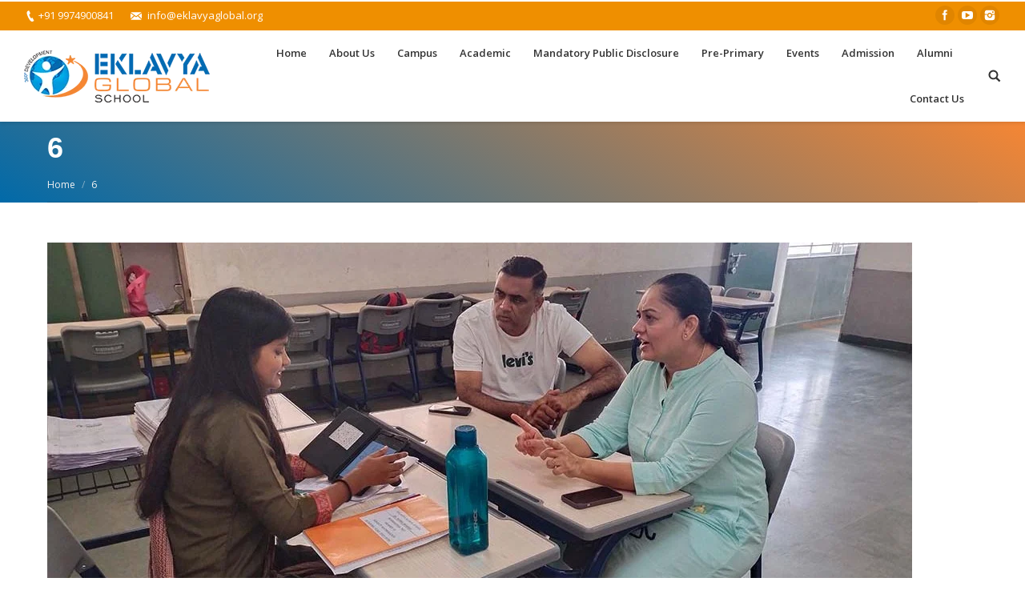

--- FILE ---
content_type: text/html; charset=UTF-8
request_url: https://eklavyaglobal.org/the-student-progress-meet/6-28/
body_size: 22666
content:
<!DOCTYPE html>
<!--[if lt IE 10 ]>
<html lang="en-US" class="old-ie no-js">
<![endif]-->
<!--[if !(IE 6) | !(IE 7) | !(IE 8)  ]><!-->
<html lang="en-US" class="no-js">
<!--<![endif]-->
<head>
	<meta name="google-site-verification" content="4q9Cc9bf3Q1T9VhMNvvj4Y6CxRNXzp6_Zbop8lYdpiU" />
	<meta charset="UTF-8" />
    
    <!-- Google Tag Manager -->
<script>(function(w,d,s,l,i){w[l]=w[l]||[];w[l].push({'gtm.start':
new Date().getTime(),event:'gtm.js'});var f=d.getElementsByTagName(s)[0],
j=d.createElement(s),dl=l!='dataLayer'?'&l='+l:'';j.async=true;j.src=
'https://www.googletagmanager.com/gtm.js?id='+i+dl;f.parentNode.insertBefore(j,f);
})(window,document,'script','dataLayer','GTM-PDQWSDTH');</script>
<!-- End Google Tag Manager -->
    
    
		<meta name="viewport" content="width=device-width, initial-scale=1, maximum-scale=1">
		<link rel="profile" href="http://gmpg.org/xfn/11" />
	<link rel="pingback" href="https://eklavyaglobal.org/xmlrpc.php" />
	<!--[if IE]>
	<script src="//html5shiv.googlecode.com/svn/trunk/html5.js"></script>
	<![endif]-->
	<title>6 &#8211; Eklavya Global School</title>
<script type="text/javascript">
function createCookie(a,d,b){if(b){var c=new Date;c.setTime(c.getTime()+864E5*b);b="; expires="+c.toGMTString()}else b="";document.cookie=a+"="+d+b+"; path=/"}function readCookie(a){a+="=";for(var d=document.cookie.split(";"),b=0;b<d.length;b++){for(var c=d[b];" "==c.charAt(0);)c=c.substring(1,c.length);if(0==c.indexOf(a))return c.substring(a.length,c.length)}return null}function eraseCookie(a){createCookie(a,"",-1)}
function areCookiesEnabled(){var a=!1;createCookie("testing","Hello",1);null!=readCookie("testing")&&(a=!0,eraseCookie("testing"));return a}(function(a){var d=readCookie("devicePixelRatio"),b=void 0===a.devicePixelRatio?1:a.devicePixelRatio;areCookiesEnabled()&&null==d&&(createCookie("devicePixelRatio",b,7),1!=b&&a.location.reload(!0))})(window);
</script><link rel='dns-prefetch' href='//fonts.googleapis.com' />
<link rel='dns-prefetch' href='//s.w.org' />
<link rel="alternate" type="application/rss+xml" title="Eklavya Global School &raquo; Feed" href="https://eklavyaglobal.org/feed/" />
<link rel="alternate" type="application/rss+xml" title="Eklavya Global School &raquo; Comments Feed" href="https://eklavyaglobal.org/comments/feed/" />
		<script type="text/javascript">
			window._wpemojiSettings = {"baseUrl":"https:\/\/s.w.org\/images\/core\/emoji\/11\/72x72\/","ext":".png","svgUrl":"https:\/\/s.w.org\/images\/core\/emoji\/11\/svg\/","svgExt":".svg","source":{"concatemoji":"https:\/\/eklavyaglobal.org\/wp-includes\/js\/wp-emoji-release.min.js?ver=4.9.8"}};
			!function(a,b,c){function d(a,b){var c=String.fromCharCode;l.clearRect(0,0,k.width,k.height),l.fillText(c.apply(this,a),0,0);var d=k.toDataURL();l.clearRect(0,0,k.width,k.height),l.fillText(c.apply(this,b),0,0);var e=k.toDataURL();return d===e}function e(a){var b;if(!l||!l.fillText)return!1;switch(l.textBaseline="top",l.font="600 32px Arial",a){case"flag":return!(b=d([55356,56826,55356,56819],[55356,56826,8203,55356,56819]))&&(b=d([55356,57332,56128,56423,56128,56418,56128,56421,56128,56430,56128,56423,56128,56447],[55356,57332,8203,56128,56423,8203,56128,56418,8203,56128,56421,8203,56128,56430,8203,56128,56423,8203,56128,56447]),!b);case"emoji":return b=d([55358,56760,9792,65039],[55358,56760,8203,9792,65039]),!b}return!1}function f(a){var c=b.createElement("script");c.src=a,c.defer=c.type="text/javascript",b.getElementsByTagName("head")[0].appendChild(c)}var g,h,i,j,k=b.createElement("canvas"),l=k.getContext&&k.getContext("2d");for(j=Array("flag","emoji"),c.supports={everything:!0,everythingExceptFlag:!0},i=0;i<j.length;i++)c.supports[j[i]]=e(j[i]),c.supports.everything=c.supports.everything&&c.supports[j[i]],"flag"!==j[i]&&(c.supports.everythingExceptFlag=c.supports.everythingExceptFlag&&c.supports[j[i]]);c.supports.everythingExceptFlag=c.supports.everythingExceptFlag&&!c.supports.flag,c.DOMReady=!1,c.readyCallback=function(){c.DOMReady=!0},c.supports.everything||(h=function(){c.readyCallback()},b.addEventListener?(b.addEventListener("DOMContentLoaded",h,!1),a.addEventListener("load",h,!1)):(a.attachEvent("onload",h),b.attachEvent("onreadystatechange",function(){"complete"===b.readyState&&c.readyCallback()})),g=c.source||{},g.concatemoji?f(g.concatemoji):g.wpemoji&&g.twemoji&&(f(g.twemoji),f(g.wpemoji)))}(window,document,window._wpemojiSettings);
		</script>
		<style type="text/css">
img.wp-smiley,
img.emoji {
	display: inline !important;
	border: none !important;
	box-shadow: none !important;
	height: 1em !important;
	width: 1em !important;
	margin: 0 .07em !important;
	vertical-align: -0.1em !important;
	background: none !important;
	padding: 0 !important;
}
</style>
<link rel='stylesheet' id='rs-plugin-settings-css'  href='https://eklavyaglobal.org/wp-content/plugins/revslider/public/assets/css/rs6.css?ver=6.2.1' type='text/css' media='all' />
<style id='rs-plugin-settings-inline-css' type='text/css'>
#rs-demo-id {}
</style>
<link rel='stylesheet' id='popup-maker-site-css'  href='https://eklavyaglobal.org/wp-content/plugins/popup-maker/assets/css/pum-site.min.css?ver=1.18.1' type='text/css' media='all' />
<style id='popup-maker-site-inline-css' type='text/css'>
/* Popup Google Fonts */
@import url('//fonts.googleapis.com/css?family=Montserrat:100');

/* Popup Theme 4409: Cutting Edge */
.pum-theme-4409, .pum-theme-cutting-edge { background-color: rgba( 0, 0, 0, 0.50 ) } 
.pum-theme-4409 .pum-container, .pum-theme-cutting-edge .pum-container { padding: 18px; border-radius: 0px; border: 1px none #000000; box-shadow: 0px 10px 25px 0px rgba( 2, 2, 2, 0.50 ); background-color: rgba( 30, 115, 190, 1.00 ) } 
.pum-theme-4409 .pum-title, .pum-theme-cutting-edge .pum-title { color: #ffffff; text-align: left; text-shadow: 0px 0px 0px rgba( 2, 2, 2, 0.23 ); font-family: Sans-Serif; font-weight: 100; font-size: 26px; line-height: 28px } 
.pum-theme-4409 .pum-content, .pum-theme-cutting-edge .pum-content { color: #ffffff; font-family: inherit; font-weight: 100 } 
.pum-theme-4409 .pum-content + .pum-close, .pum-theme-cutting-edge .pum-content + .pum-close { position: absolute; height: 24px; width: 24px; left: auto; right: 0px; bottom: auto; top: 0px; padding: 0px; color: #1e73be; font-family: Times New Roman; font-weight: 100; font-size: 32px; line-height: 24px; border: 1px none #ffffff; border-radius: 0px; box-shadow: -1px 1px 1px 0px rgba( 2, 2, 2, 0.10 ); text-shadow: -1px 1px 1px rgba( 0, 0, 0, 0.10 ); background-color: rgba( 238, 238, 34, 1.00 ) } 

/* Popup Theme 4410: Framed Border */
.pum-theme-4410, .pum-theme-framed-border { background-color: rgba( 255, 255, 255, 0.50 ) } 
.pum-theme-4410 .pum-container, .pum-theme-framed-border .pum-container { padding: 18px; border-radius: 0px; border: 20px outset #dd3333; box-shadow: 1px 1px 3px 0px rgba( 2, 2, 2, 0.97 ) inset; background-color: rgba( 255, 251, 239, 1.00 ) } 
.pum-theme-4410 .pum-title, .pum-theme-framed-border .pum-title { color: #000000; text-align: left; text-shadow: 0px 0px 0px rgba( 2, 2, 2, 0.23 ); font-family: inherit; font-weight: 100; font-size: 32px; line-height: 36px } 
.pum-theme-4410 .pum-content, .pum-theme-framed-border .pum-content { color: #2d2d2d; font-family: inherit; font-weight: 100 } 
.pum-theme-4410 .pum-content + .pum-close, .pum-theme-framed-border .pum-content + .pum-close { position: absolute; height: 20px; width: 20px; left: auto; right: -20px; bottom: auto; top: -20px; padding: 0px; color: #ffffff; font-family: Tahoma; font-weight: 700; font-size: 16px; line-height: 18px; border: 1px none #ffffff; border-radius: 0px; box-shadow: 0px 0px 0px 0px rgba( 2, 2, 2, 0.23 ); text-shadow: 0px 0px 0px rgba( 0, 0, 0, 0.23 ); background-color: rgba( 0, 0, 0, 0.55 ) } 

/* Popup Theme 4411: Floating Bar - Soft Blue */
.pum-theme-4411, .pum-theme-floating-bar { background-color: rgba( 255, 255, 255, 0.00 ) } 
.pum-theme-4411 .pum-container, .pum-theme-floating-bar .pum-container { padding: 8px; border-radius: 0px; border: 1px none #000000; box-shadow: 1px 1px 3px 0px rgba( 2, 2, 2, 0.23 ); background-color: rgba( 238, 246, 252, 1.00 ) } 
.pum-theme-4411 .pum-title, .pum-theme-floating-bar .pum-title { color: #505050; text-align: left; text-shadow: 0px 0px 0px rgba( 2, 2, 2, 0.23 ); font-family: inherit; font-weight: 400; font-size: 32px; line-height: 36px } 
.pum-theme-4411 .pum-content, .pum-theme-floating-bar .pum-content { color: #505050; font-family: inherit; font-weight: 400 } 
.pum-theme-4411 .pum-content + .pum-close, .pum-theme-floating-bar .pum-content + .pum-close { position: absolute; height: 18px; width: 18px; left: auto; right: 5px; bottom: auto; top: 50%; padding: 0px; color: #505050; font-family: Sans-Serif; font-weight: 700; font-size: 15px; line-height: 18px; border: 1px solid #505050; border-radius: 15px; box-shadow: 0px 0px 0px 0px rgba( 2, 2, 2, 0.00 ); text-shadow: 0px 0px 0px rgba( 0, 0, 0, 0.00 ); background-color: rgba( 255, 255, 255, 0.00 ); transform: translate(0, -50%) } 

/* Popup Theme 4412: Content Only - For use with page builders or block editor */
.pum-theme-4412, .pum-theme-content-only { background-color: rgba( 0, 0, 0, 0.70 ) } 
.pum-theme-4412 .pum-container, .pum-theme-content-only .pum-container { padding: 0px; border-radius: 0px; border: 1px none #000000; box-shadow: 0px 0px 0px 0px rgba( 2, 2, 2, 0.00 ) } 
.pum-theme-4412 .pum-title, .pum-theme-content-only .pum-title { color: #000000; text-align: left; text-shadow: 0px 0px 0px rgba( 2, 2, 2, 0.23 ); font-family: inherit; font-weight: 400; font-size: 32px; line-height: 36px } 
.pum-theme-4412 .pum-content, .pum-theme-content-only .pum-content { color: #8c8c8c; font-family: inherit; font-weight: 400 } 
.pum-theme-4412 .pum-content + .pum-close, .pum-theme-content-only .pum-content + .pum-close { position: absolute; height: 18px; width: 18px; left: auto; right: 7px; bottom: auto; top: 7px; padding: 0px; color: #000000; font-family: inherit; font-weight: 700; font-size: 20px; line-height: 20px; border: 1px none #ffffff; border-radius: 15px; box-shadow: 0px 0px 0px 0px rgba( 2, 2, 2, 0.00 ); text-shadow: 0px 0px 0px rgba( 0, 0, 0, 0.00 ); background-color: rgba( 255, 255, 255, 0.00 ) } 

/* Popup Theme 4405: Default Theme */
.pum-theme-4405, .pum-theme-default-theme { background-color: rgba( 255, 255, 255, 1.00 ) } 
.pum-theme-4405 .pum-container, .pum-theme-default-theme .pum-container { padding: 18px; border-radius: 0px; border: 1px none #000000; box-shadow: 1px 1px 3px 0px rgba( 2, 2, 2, 0.23 ); background-color: rgba( 249, 249, 249, 1.00 ) } 
.pum-theme-4405 .pum-title, .pum-theme-default-theme .pum-title { color: #000000; text-align: left; text-shadow: 0px 0px 0px rgba( 2, 2, 2, 0.23 ); font-family: inherit; font-weight: 400; font-size: 32px; font-style: normal; line-height: 36px } 
.pum-theme-4405 .pum-content, .pum-theme-default-theme .pum-content { color: #8c8c8c; font-family: inherit; font-weight: 400; font-style: inherit } 
.pum-theme-4405 .pum-content + .pum-close, .pum-theme-default-theme .pum-content + .pum-close { position: absolute; height: auto; width: auto; left: auto; right: 0px; bottom: auto; top: 0px; padding: 8px; color: #ffffff; font-family: inherit; font-weight: 400; font-size: 12px; font-style: inherit; line-height: 36px; border: 1px none #ffffff; border-radius: 0px; box-shadow: 1px 1px 3px 0px rgba( 2, 2, 2, 0.23 ); text-shadow: 0px 0px 0px rgba( 0, 0, 0, 0.23 ); background-color: rgba( 0, 183, 205, 1.00 ) } 

/* Popup Theme 4406: Light Box */
.pum-theme-4406, .pum-theme-lightbox { background-color: rgba( 0, 0, 0, 0.60 ) } 
.pum-theme-4406 .pum-container, .pum-theme-lightbox .pum-container { padding: 18px; border-radius: 3px; border: 8px solid #000000; box-shadow: 0px 0px 30px 0px rgba( 2, 2, 2, 1.00 ); background-color: rgba( 255, 255, 255, 1.00 ) } 
.pum-theme-4406 .pum-title, .pum-theme-lightbox .pum-title { color: #000000; text-align: left; text-shadow: 0px 0px 0px rgba( 2, 2, 2, 0.23 ); font-family: inherit; font-weight: 100; font-size: 32px; line-height: 36px } 
.pum-theme-4406 .pum-content, .pum-theme-lightbox .pum-content { color: #000000; font-family: inherit; font-weight: 100 } 
.pum-theme-4406 .pum-content + .pum-close, .pum-theme-lightbox .pum-content + .pum-close { position: absolute; height: 26px; width: 26px; left: auto; right: -13px; bottom: auto; top: -13px; padding: 0px; color: #ffffff; font-family: Arial; font-weight: 100; font-size: 24px; line-height: 24px; border: 2px solid #ffffff; border-radius: 26px; box-shadow: 0px 0px 15px 1px rgba( 2, 2, 2, 0.75 ); text-shadow: 0px 0px 0px rgba( 0, 0, 0, 0.23 ); background-color: rgba( 0, 0, 0, 1.00 ) } 

/* Popup Theme 4407: Enterprise Blue */
.pum-theme-4407, .pum-theme-enterprise-blue { background-color: rgba( 0, 0, 0, 0.70 ) } 
.pum-theme-4407 .pum-container, .pum-theme-enterprise-blue .pum-container { padding: 28px; border-radius: 5px; border: 1px none #000000; box-shadow: 0px 10px 25px 4px rgba( 2, 2, 2, 0.50 ); background-color: rgba( 255, 255, 255, 1.00 ) } 
.pum-theme-4407 .pum-title, .pum-theme-enterprise-blue .pum-title { color: #315b7c; text-align: left; text-shadow: 0px 0px 0px rgba( 2, 2, 2, 0.23 ); font-family: inherit; font-weight: 100; font-size: 34px; line-height: 36px } 
.pum-theme-4407 .pum-content, .pum-theme-enterprise-blue .pum-content { color: #2d2d2d; font-family: inherit; font-weight: 100 } 
.pum-theme-4407 .pum-content + .pum-close, .pum-theme-enterprise-blue .pum-content + .pum-close { position: absolute; height: 28px; width: 28px; left: auto; right: 8px; bottom: auto; top: 8px; padding: 4px; color: #ffffff; font-family: Times New Roman; font-weight: 100; font-size: 20px; line-height: 20px; border: 1px none #ffffff; border-radius: 42px; box-shadow: 0px 0px 0px 0px rgba( 2, 2, 2, 0.23 ); text-shadow: 0px 0px 0px rgba( 0, 0, 0, 0.23 ); background-color: rgba( 49, 91, 124, 1.00 ) } 

/* Popup Theme 4408: Hello Box */
.pum-theme-4408, .pum-theme-hello-box { background-color: rgba( 0, 0, 0, 0.75 ) } 
.pum-theme-4408 .pum-container, .pum-theme-hello-box .pum-container { padding: 30px; border-radius: 80px; border: 14px solid #81d742; box-shadow: 0px 0px 0px 0px rgba( 2, 2, 2, 0.00 ); background-color: rgba( 255, 255, 255, 1.00 ) } 
.pum-theme-4408 .pum-title, .pum-theme-hello-box .pum-title { color: #2d2d2d; text-align: left; text-shadow: 0px 0px 0px rgba( 2, 2, 2, 0.23 ); font-family: Montserrat; font-weight: 100; font-size: 32px; line-height: 36px } 
.pum-theme-4408 .pum-content, .pum-theme-hello-box .pum-content { color: #2d2d2d; font-family: inherit; font-weight: 100 } 
.pum-theme-4408 .pum-content + .pum-close, .pum-theme-hello-box .pum-content + .pum-close { position: absolute; height: auto; width: auto; left: auto; right: -30px; bottom: auto; top: -30px; padding: 0px; color: #2d2d2d; font-family: Times New Roman; font-weight: 100; font-size: 32px; line-height: 28px; border: 1px none #ffffff; border-radius: 28px; box-shadow: 0px 0px 0px 0px rgba( 2, 2, 2, 0.23 ); text-shadow: 0px 0px 0px rgba( 0, 0, 0, 0.23 ); background-color: rgba( 255, 255, 255, 1.00 ) } 

#pum-6447 {z-index: 1999999999}
#pum-6446 {z-index: 1999999999}
#pum-6441 {z-index: 1999999999}
#pum-6417 {z-index: 1999999999}
#pum-6416 {z-index: 1999999999}
#pum-6414 {z-index: 1999999999}
#pum-6413 {z-index: 1999999999}
#pum-6412 {z-index: 1999999999}

</style>
<link rel='stylesheet' id='gforms_reset_css-css'  href='https://eklavyaglobal.org/wp-content/plugins/gravityforms/css/formreset.min.css?ver=1.9.15.1' type='text/css' media='all' />
<link rel='stylesheet' id='gforms_formsmain_css-css'  href='https://eklavyaglobal.org/wp-content/plugins/gravityforms/css/formsmain.min.css?ver=1.9.15.1' type='text/css' media='all' />
<link rel='stylesheet' id='gforms_ready_class_css-css'  href='https://eklavyaglobal.org/wp-content/plugins/gravityforms/css/readyclass.min.css?ver=1.9.15.1' type='text/css' media='all' />
<link rel='stylesheet' id='gforms_browsers_css-css'  href='https://eklavyaglobal.org/wp-content/plugins/gravityforms/css/browsers.min.css?ver=1.9.15.1' type='text/css' media='all' />
<link rel='stylesheet' id='js_composer_front-css'  href='https://eklavyaglobal.org/wp-content/plugins/js_composer/assets/css/js_composer.min.css?ver=6.1' type='text/css' media='all' />
<link rel='stylesheet' id='dt-web-fonts-css'  href='https://fonts.googleapis.com/css?family=Open+Sans%3A400%2C600&#038;ver=4.9.8' type='text/css' media='all' />
<link rel='stylesheet' id='dt-main-css'  href='https://eklavyaglobal.org/wp-content/themes/dt-the7/css/main.min.css?ver=1.0.0' type='text/css' media='all' />
<style id='dt-main-inline-css' type='text/css'>
body #load {
  display: block;
  height: 100%;
  overflow: hidden;
  position: fixed;
  width: 100%;
  z-index: 9901;
}
.load-wrap {
  width: 100%;
  height: 100%;
  background-position: center center;
  background-repeat: no-repeat;
  text-align: center;
}
.load-wrap > svg {
  position: absolute;
  top: 50%;
  left: 50%;
  -ms-transform: translate(-50%,-50%);
  -webkit-transform: translate(-50%,-50%);
  transform: translate(-50%,-50%);
}
#load {
  background-color: #f58634;
  background: #f58634;
  background: -webkit-linear-gradient(30deg,#f58634 0%,#016aa9 100%);
  background: linear-gradient(30deg,#f58634 0%,#016aa9 100%);
}
.uil-default rect:not(.bk) {
  fill: #ffffff;
}
.uil-ring > path {
  fill: #ffffff;
}
.ring-loader .circle {
  fill: #ffffff;
}
.ring-loader .moving-circle {
  fill: #ffffff;
}
.uil-hourglass .glass {
  stroke: #ffffff;
}
.uil-hourglass .sand {
  fill: #ffffff;
}
.spinner-loader .load-wrap {
  background-image: url("data:image/svg+xml,%3Csvg width='75px' height='75px' xmlns='http://www.w3.org/2000/svg' viewBox='0 0 100 100' preserveAspectRatio='xMidYMid' class='uil-default'%3E%3Crect x='0' y='0' width='100' height='100' fill='none' class='bk'%3E%3C/rect%3E%3Crect  x='46.5' y='40' width='7' height='20' rx='5' ry='5' fill='%23ffffff' transform='rotate(0 50 50) translate(0 -30)'%3E  %3Canimate attributeName='opacity' from='1' to='0' dur='1s' begin='0s' repeatCount='indefinite'/%3E%3C/rect%3E%3Crect  x='46.5' y='40' width='7' height='20' rx='5' ry='5' fill='%23ffffff' transform='rotate(30 50 50) translate(0 -30)'%3E  %3Canimate attributeName='opacity' from='1' to='0' dur='1s' begin='0.08333333333333333s' repeatCount='indefinite'/%3E%3C/rect%3E%3Crect  x='46.5' y='40' width='7' height='20' rx='5' ry='5' fill='%23ffffff' transform='rotate(60 50 50) translate(0 -30)'%3E  %3Canimate attributeName='opacity' from='1' to='0' dur='1s' begin='0.16666666666666666s' repeatCount='indefinite'/%3E%3C/rect%3E%3Crect  x='46.5' y='40' width='7' height='20' rx='5' ry='5' fill='%23ffffff' transform='rotate(90 50 50) translate(0 -30)'%3E  %3Canimate attributeName='opacity' from='1' to='0' dur='1s' begin='0.25s' repeatCount='indefinite'/%3E%3C/rect%3E%3Crect  x='46.5' y='40' width='7' height='20' rx='5' ry='5' fill='%23ffffff' transform='rotate(120 50 50) translate(0 -30)'%3E  %3Canimate attributeName='opacity' from='1' to='0' dur='1s' begin='0.3333333333333333s' repeatCount='indefinite'/%3E%3C/rect%3E%3Crect  x='46.5' y='40' width='7' height='20' rx='5' ry='5' fill='%23ffffff' transform='rotate(150 50 50) translate(0 -30)'%3E  %3Canimate attributeName='opacity' from='1' to='0' dur='1s' begin='0.4166666666666667s' repeatCount='indefinite'/%3E%3C/rect%3E%3Crect  x='46.5' y='40' width='7' height='20' rx='5' ry='5' fill='%23ffffff' transform='rotate(180 50 50) translate(0 -30)'%3E  %3Canimate attributeName='opacity' from='1' to='0' dur='1s' begin='0.5s' repeatCount='indefinite'/%3E%3C/rect%3E%3Crect  x='46.5' y='40' width='7' height='20' rx='5' ry='5' fill='%23ffffff' transform='rotate(210 50 50) translate(0 -30)'%3E  %3Canimate attributeName='opacity' from='1' to='0' dur='1s' begin='0.5833333333333334s' repeatCount='indefinite'/%3E%3C/rect%3E%3Crect  x='46.5' y='40' width='7' height='20' rx='5' ry='5' fill='%23ffffff' transform='rotate(240 50 50) translate(0 -30)'%3E  %3Canimate attributeName='opacity' from='1' to='0' dur='1s' begin='0.6666666666666666s' repeatCount='indefinite'/%3E%3C/rect%3E%3Crect  x='46.5' y='40' width='7' height='20' rx='5' ry='5' fill='%23ffffff' transform='rotate(270 50 50) translate(0 -30)'%3E  %3Canimate attributeName='opacity' from='1' to='0' dur='1s' begin='0.75s' repeatCount='indefinite'/%3E%3C/rect%3E%3Crect  x='46.5' y='40' width='7' height='20' rx='5' ry='5' fill='%23ffffff' transform='rotate(300 50 50) translate(0 -30)'%3E  %3Canimate attributeName='opacity' from='1' to='0' dur='1s' begin='0.8333333333333334s' repeatCount='indefinite'/%3E%3C/rect%3E%3Crect  x='46.5' y='40' width='7' height='20' rx='5' ry='5' fill='%23ffffff' transform='rotate(330 50 50) translate(0 -30)'%3E  %3Canimate attributeName='opacity' from='1' to='0' dur='1s' begin='0.9166666666666666s' repeatCount='indefinite'/%3E%3C/rect%3E%3C/svg%3E");
}
.ring-loader .load-wrap {
  background-image: url("data:image/svg+xml,%3Csvg xmlns='http://www.w3.org/2000/svg' viewBox='0 0 32 32' width='72' height='72' fill='%23ffffff'%3E   %3Cpath opacity='.25' d='M16 0 A16 16 0 0 0 16 32 A16 16 0 0 0 16 0 M16 4 A12 12 0 0 1 16 28 A12 12 0 0 1 16 4'/%3E   %3Cpath d='M16 0 A16 16 0 0 1 32 16 L28 16 A12 12 0 0 0 16 4z'%3E     %3CanimateTransform attributeName='transform' type='rotate' from='0 16 16' to='360 16 16' dur='0.8s' repeatCount='indefinite' /%3E   %3C/path%3E %3C/svg%3E");
}
.hourglass-loader .load-wrap {
  background-image: url("data:image/svg+xml,%3Csvg xmlns='http://www.w3.org/2000/svg' viewBox='0 0 32 32' width='72' height='72' fill='%23ffffff'%3E   %3Cpath transform='translate(2)' d='M0 12 V20 H4 V12z'%3E      %3Canimate attributeName='d' values='M0 12 V20 H4 V12z; M0 4 V28 H4 V4z; M0 12 V20 H4 V12z; M0 12 V20 H4 V12z' dur='1.2s' repeatCount='indefinite' begin='0' keytimes='0;.2;.5;1' keySplines='0.2 0.2 0.4 0.8;0.2 0.6 0.4 0.8;0.2 0.8 0.4 0.8' calcMode='spline'  /%3E   %3C/path%3E   %3Cpath transform='translate(8)' d='M0 12 V20 H4 V12z'%3E     %3Canimate attributeName='d' values='M0 12 V20 H4 V12z; M0 4 V28 H4 V4z; M0 12 V20 H4 V12z; M0 12 V20 H4 V12z' dur='1.2s' repeatCount='indefinite' begin='0.2' keytimes='0;.2;.5;1' keySplines='0.2 0.2 0.4 0.8;0.2 0.6 0.4 0.8;0.2 0.8 0.4 0.8' calcMode='spline'  /%3E   %3C/path%3E   %3Cpath transform='translate(14)' d='M0 12 V20 H4 V12z'%3E     %3Canimate attributeName='d' values='M0 12 V20 H4 V12z; M0 4 V28 H4 V4z; M0 12 V20 H4 V12z; M0 12 V20 H4 V12z' dur='1.2s' repeatCount='indefinite' begin='0.4' keytimes='0;.2;.5;1' keySplines='0.2 0.2 0.4 0.8;0.2 0.6 0.4 0.8;0.2 0.8 0.4 0.8' calcMode='spline' /%3E   %3C/path%3E   %3Cpath transform='translate(20)' d='M0 12 V20 H4 V12z'%3E     %3Canimate attributeName='d' values='M0 12 V20 H4 V12z; M0 4 V28 H4 V4z; M0 12 V20 H4 V12z; M0 12 V20 H4 V12z' dur='1.2s' repeatCount='indefinite' begin='0.6' keytimes='0;.2;.5;1' keySplines='0.2 0.2 0.4 0.8;0.2 0.6 0.4 0.8;0.2 0.8 0.4 0.8' calcMode='spline' /%3E   %3C/path%3E   %3Cpath transform='translate(26)' d='M0 12 V20 H4 V12z'%3E     %3Canimate attributeName='d' values='M0 12 V20 H4 V12z; M0 4 V28 H4 V4z; M0 12 V20 H4 V12z; M0 12 V20 H4 V12z' dur='1.2s' repeatCount='indefinite' begin='0.8' keytimes='0;.2;.5;1' keySplines='0.2 0.2 0.4 0.8;0.2 0.6 0.4 0.8;0.2 0.8 0.4 0.8' calcMode='spline' /%3E   %3C/path%3E %3C/svg%3E");
}

</style>
<!--[if lt IE 10]>
<link rel='stylesheet' id='dt-old-ie-css'  href='https://eklavyaglobal.org/wp-content/themes/dt-the7/css/old-ie.css?ver=1.0.0' type='text/css' media='all' />
<![endif]-->
<link rel='stylesheet' id='dt-awsome-fonts-css'  href='https://eklavyaglobal.org/wp-content/themes/dt-the7/fonts/FontAwesome/css/font-awesome.min.css?ver=1.0.0' type='text/css' media='all' />
<link rel='stylesheet' id='dt-fontello-css'  href='https://eklavyaglobal.org/wp-content/themes/dt-the7/fonts/fontello/css/fontello.min.css?ver=1.0.0' type='text/css' media='all' />
<!--[if lt IE 10]>
<link rel='stylesheet' id='dt-custom-old-ie.less-css'  href='https://eklavyaglobal.org/wp-content/uploads/wp-less/dt-the7/css/custom-old-ie-a1e85b7980.css?ver=1.0.0' type='text/css' media='all' />
<![endif]-->
<link rel='stylesheet' id='dt-custom.less-css'  href='https://eklavyaglobal.org/wp-content/uploads/wp-less/dt-the7/css/custom-a1e85b7980.css?ver=1.0.0' type='text/css' media='all' />
<link rel='stylesheet' id='dt-media.less-css'  href='https://eklavyaglobal.org/wp-content/uploads/wp-less/dt-the7/css/media-a1e85b7980.css?ver=1.0.0' type='text/css' media='all' />
<link rel='stylesheet' id='style-css'  href='https://eklavyaglobal.org/wp-content/themes/dt-the7-child/style.css?ver=1.0.0' type='text/css' media='all' />
<style id='style-inline-css' type='text/css'>
ul.sub-nav.hover-style-click-bg{background-image:url(http://eklavyaglobal.org/wp-content/uploads/2016/02/menu-icon-bg.png);background-repeat:no-repeat;background-position:right bottom;background-size:55px 55px}.sticky-on span.menu-text{color:#fff!important}.sticky-on .l-to-r-line>li>a i.underline{bottom:-6px;background-color:#FFF!important}.footer-ginput label{display:none!important}span.footer-note{font-size:9px}.footer-ginput .ginput_container{margin:0!important}.footer-ginput input{margin:-1px!important;border-radius:0!important;color:#016AA9!important;border:1px solid #016AA9!important}.footer-ginput textarea{border-radius:0;margin-left:-1px;padding-left:13px!important;margin-bottom:0!important;color:#016AA9!important;border:1px solid #016AA9!important}.footer-form-wrap input:focus,.footer-form-wrap textarea:focus{outline-offset:0!important;outline:0}.footer-form-wrap .gform_footer.top_label{margin:0!important;padding:0!important}.tts-title,.tts_title{margin-top:15px;margin-bottom:15px;font-weight:700}.footer-form-wrap .gform_button{background:#FBFCFC!important;border-radius:0!important;width:97.5%;margin-left:-1px;color:#016AA9!important;border:1px solid #016AA9!important}.footer-form-wrap .gform_button:hover{background:#016AA9!important;color:#FBFCFC!important}canvas.pg-canvas{position:absolute;opacity:.2;z-index:10!important;height:390px;width:100%}@media screen and (max-width:450px){canvas.pg-canvas{position:absolute;opacity:.2;z-index:10!important;height:1000px;width:100%}}.wf-wrap{z-index:100!important;position:relative}.home-work-selector,.time-table-selector{background:#FBFBFB;width:350px;margin-left:auto;margin-right:auto;padding:30px;border:1px solid #E0E0E0;border-radius:10px}.tts-title{font-size:15px}.tts-button{margin-top:15px}select.tts_select_option{width:225px}.tts_title{font-size:20px;color:#016AA9}.tts-button input{background:#FBFBFB;border:2px solid #016AA9;color:#016AA9}.tts-button input:hover{background:#016AA9!important}#main .vc_column-inner .wpb_text_column .wpb_wrapper p{text-align:justify}.egs-cbse-tag{background-color:#026AB3;color:#FFF;padding:0 10px;font-weight:700;border-radius:5px;border:2px solid #fff}ul.sub-nav.hover-style-click-bg{background-image:url(http://eklavyaglobal.org/wp-content/uploads/2016/02/menu-icon-bg.png);background-repeat:no-repeat;background-position:right bottom}.sticky-on span.menu-text{color:#fff!important}.sticky-on .l-to-r-line>li>a i.underline{bottom:-6px;background-color:#FFF!important}.footer-ginput label{display:none!important}span.footer-note{font-size:9px}.footer-ginput .ginput_container{margin:0!important}.footer-ginput input{margin:-1px!important;border-radius:0!important;color:#016AA9!important;border:1px solid #016AA9!important}.footer-ginput textarea{border-radius:0;margin-left:-1px;padding-left:13px!important;margin-bottom:0!important;color:#016AA9!important;border:1px solid #016AA9!important}.footer-form-wrap input:focus,.footer-form-wrap textarea:focus{outline-offset:0!important;outline:0}.footer-form-wrap .gform_footer.top_label{margin:0!important;padding:0!important}.footer-form-wrap .gform_button{background:#FBFCFC!important;border-radius:0!important;width:97.5%;margin-left:-1px;color:#016AA9!important;border:1px solid #016AA9!important}.footer-form-wrap .gform_button:hover{background:#016AA9!important;color:#FBFCFC!important}input[type=date],input[type=email],input[type=number],input[type=password],input[type=range],input[type=tel],input[type=text],input[type=url],select,textarea{color:#4A4A4A}ul.sub-nav.hover-style-click-bg{background-size:60px 60px}
.gform_wrapper .gform_body input{
    border: 1px solid #026AB3;
}
</style>
<link rel='stylesheet' id='bsf-Defaults-css'  href='https://eklavyaglobal.org/wp-content/uploads/smile_fonts/Defaults/Defaults.css?ver=4.9.8' type='text/css' media='all' />
<script type='text/javascript' src='https://eklavyaglobal.org/wp-includes/js/jquery/jquery.js?ver=1.12.4'></script>
<script type='text/javascript' src='https://eklavyaglobal.org/wp-includes/js/jquery/jquery-migrate.min.js?ver=1.4.1'></script>
<script type='text/javascript' src='https://eklavyaglobal.org/wp-content/plugins/revslider/public/assets/js/rbtools.min.js?ver=6.0'></script>
<script type='text/javascript' src='https://eklavyaglobal.org/wp-content/plugins/revslider/public/assets/js/rs6.min.js?ver=6.2.1'></script>
<script type='text/javascript' src='https://eklavyaglobal.org/wp-content/plugins/gravityforms/js/jquery.json.js?ver=1.9.15.1'></script>
<script type='text/javascript' src='https://eklavyaglobal.org/wp-content/plugins/gravityforms/js/gravityforms.min.js?ver=1.9.15.1'></script>
<script type='text/javascript' src='https://eklavyaglobal.org/wp-content/plugins/gravityforms/js/jquery.maskedinput.min.js?ver=1.9.15.1'></script>
<script type='text/javascript'>
/* <![CDATA[ */
var dtLocal = {"themeUrl":"https:\/\/eklavyaglobal.org\/wp-content\/themes\/dt-the7","passText":"To view this protected post, enter the password below:","moreButtonText":{"loading":"Loading..."},"postID":"6286","ajaxurl":"https:\/\/eklavyaglobal.org\/wp-admin\/admin-ajax.php","contactNonce":"259246de45","ajaxNonce":"00d13641c3","pageData":"","themeSettings":{"smoothScroll":"off","lazyLoading":false,"accentColor":{"mode":"solid","color":"#f58634"},"floatingHeader":{"showAfter":150,"showMenu":true,"height":60,"logo":{"showLogo":true,"html":""}},"mobileHeader":{"firstSwitchPoint":1150,"secondSwitchPoint":1150},"content":{"responsivenessTreshold":970,"textColor":"#000000","headerColor":"#000000"},"stripes":{"stripe1":{"textColor":"#72777d","headerColor":"#3c3e45"},"stripe2":{"textColor":"#ffffff","headerColor":"#ffffff"},"stripe3":{"textColor":"#ffffff","headerColor":"#ffffff"}}}};
/* ]]> */
</script>
<script type='text/javascript' src='https://eklavyaglobal.org/wp-content/themes/dt-the7/js/above-the-fold.min.js?ver=1.0.0'></script>
<link rel='https://api.w.org/' href='https://eklavyaglobal.org/wp-json/' />
<link rel="EditURI" type="application/rsd+xml" title="RSD" href="https://eklavyaglobal.org/xmlrpc.php?rsd" />
<link rel="wlwmanifest" type="application/wlwmanifest+xml" href="https://eklavyaglobal.org/wp-includes/wlwmanifest.xml" /> 
<meta name="generator" content="WordPress 4.9.8" />
<link rel='shortlink' href='https://eklavyaglobal.org/?p=6286' />
<link rel="alternate" type="application/json+oembed" href="https://eklavyaglobal.org/wp-json/oembed/1.0/embed?url=https%3A%2F%2Feklavyaglobal.org%2Fthe-student-progress-meet%2F6-28%2F" />
<link rel="alternate" type="text/xml+oembed" href="https://eklavyaglobal.org/wp-json/oembed/1.0/embed?url=https%3A%2F%2Feklavyaglobal.org%2Fthe-student-progress-meet%2F6-28%2F&#038;format=xml" />
<script type='text/javascript'>
				jQuery(document).ready(function($) {
				var ult_smooth_speed = 480;
				var ult_smooth_step = 80;
				$('html').attr('data-ult_smooth_speed',ult_smooth_speed).attr('data-ult_smooth_step',ult_smooth_step);
				});
			</script><!-- HFCM by 99 Robots - Snippet # 1: fb code -->
<meta name="facebook-domain-verification" content="3k1egw2aunxp8ya962k5gkanwy5jby" />
<!-- /end HFCM by 99 Robots -->
    <link rel="shortcut icon" type="image/x-icon" href="https://eklavyaglobal.org/wp-content/uploads/2016/02/favicon-egs.png">
    <meta name="generator" content="Powered by WPBakery Page Builder - drag and drop page builder for WordPress."/>
<meta name="generator" content="Powered by Slider Revolution 6.2.1 - responsive, Mobile-Friendly Slider Plugin for WordPress with comfortable drag and drop interface." />
<script type="text/javascript">
jQuery(function($) {
	var $window = $(window),
		$load = $("#load");
	
	$window.removeLoading = setTimeout(function() {
		$load.addClass("loader-removed").fadeOut(500);
	}, 500);
	
	$window.one("dt.removeLoading", function() {
		if (!$load.hasClass("loader-removed")) {
			clearTimeout($window.removeLoading);
			$("#load").addClass("loader-removed").fadeOut(500);
		}
	});
});
</script>
<!-- icon -->
<link rel="icon" href="https://eklavyaglobal.org/wp-content/uploads/2016/02/favicon-egs.png" type="image/png" />
<link rel="shortcut icon" href="https://eklavyaglobal.org/wp-content/uploads/2016/02/favicon-egs.png" type="image/png" />
<script type="text/javascript">function setREVStartSize(e){			
			try {								
				var pw = document.getElementById(e.c).parentNode.offsetWidth,
					newh;
				pw = pw===0 || isNaN(pw) ? window.innerWidth : pw;
				e.tabw = e.tabw===undefined ? 0 : parseInt(e.tabw);
				e.thumbw = e.thumbw===undefined ? 0 : parseInt(e.thumbw);
				e.tabh = e.tabh===undefined ? 0 : parseInt(e.tabh);
				e.thumbh = e.thumbh===undefined ? 0 : parseInt(e.thumbh);
				e.tabhide = e.tabhide===undefined ? 0 : parseInt(e.tabhide);
				e.thumbhide = e.thumbhide===undefined ? 0 : parseInt(e.thumbhide);
				e.mh = e.mh===undefined || e.mh=="" || e.mh==="auto" ? 0 : parseInt(e.mh,0);		
				if(e.layout==="fullscreen" || e.l==="fullscreen") 						
					newh = Math.max(e.mh,window.innerHeight);				
				else{					
					e.gw = Array.isArray(e.gw) ? e.gw : [e.gw];
					for (var i in e.rl) if (e.gw[i]===undefined || e.gw[i]===0) e.gw[i] = e.gw[i-1];					
					e.gh = e.el===undefined || e.el==="" || (Array.isArray(e.el) && e.el.length==0)? e.gh : e.el;
					e.gh = Array.isArray(e.gh) ? e.gh : [e.gh];
					for (var i in e.rl) if (e.gh[i]===undefined || e.gh[i]===0) e.gh[i] = e.gh[i-1];
										
					var nl = new Array(e.rl.length),
						ix = 0,						
						sl;					
					e.tabw = e.tabhide>=pw ? 0 : e.tabw;
					e.thumbw = e.thumbhide>=pw ? 0 : e.thumbw;
					e.tabh = e.tabhide>=pw ? 0 : e.tabh;
					e.thumbh = e.thumbhide>=pw ? 0 : e.thumbh;					
					for (var i in e.rl) nl[i] = e.rl[i]<window.innerWidth ? 0 : e.rl[i];
					sl = nl[0];									
					for (var i in nl) if (sl>nl[i] && nl[i]>0) { sl = nl[i]; ix=i;}															
					var m = pw>(e.gw[ix]+e.tabw+e.thumbw) ? 1 : (pw-(e.tabw+e.thumbw)) / (e.gw[ix]);					

					newh =  (e.type==="carousel" && e.justify==="true" ? e.gh[ix] : (e.gh[ix] * m)) + (e.tabh + e.thumbh);
				}			
				
				if(window.rs_init_css===undefined) window.rs_init_css = document.head.appendChild(document.createElement("style"));					
				document.getElementById(e.c).height = newh;
				window.rs_init_css.innerHTML += "#"+e.c+"_wrapper { height: "+newh+"px }";				
			} catch(e){
				console.log("Failure at Presize of Slider:" + e)
			}					   
		  };</script>
		<style type="text/css" id="wp-custom-css">
			@media screen and (max-width: 768px)
{
.ss-padding-ph {
    padding: 0 !important;
}
}
@media screen and (min-width: 768px) and (max-width: 1024px)
{
.two-on-tab .vc_col-sm-3 {
    width: 50%;
}
}
@media screen and (min-width: 1025px)
{
.form-container-full .nf-form-content, .form-container-full .nf-before-form-content {
    padding: 15px 0px;
    max-width: 100%;
    margin: 0 auto;
}
}

.nf-form-content nf-field .nf-field-container {
    margin-bottom: 30px !important;
}
.form-container-full .nf-form-content .listradio-wrap li {
    background: #f1eded;
    padding: 15px 10px !important;
    border-radius: 15px;
	    width: 19%;
}
.form-container-full .nf-field-element ul {
    display: flex;
    align-items: center;
    justify-content: space-between;
	flex-wrap: wrap;
}
.form-container-full .list-radio-wrap .nf-field-element li label {
    font-size: 14px !important;
}
@media screen and (max-width: 600px)
{
	.form-container-full .nf-form-content .listradio-wrap li {
	    width: 49%;
}
}
.listradio-wrap .nf-field-element label.nf-checked-label:before {
    height: 11px;
}
.creative-txt.font-quicksand {
    font-family: 'Quicksand', sans-serif !important;
    font-size: 39px;
    color: #000;
    letter-spacing: -0.02625em;
    font-weight: bold;
    line-height: 50px;
}
.SS-BOXES .vc_column-inner {
    box-shadow: 0px 6px 14px 2px rgb(110 130 208 / 38%);
}
@media screen and (max-width: 1024px)
{
	.form-container-full .list-radio-wrap .nf-field-element li label {
    font-size: 12px !important;
}
		.half-center {
    width: 94vw !important;
}
}
	.half-center {
    width: 63vw;
    margin: 0 auto !important;
}
.tabs-ss .ult_tabitemname {
    display: none;
}
.tabs-ss .ult_tabcontent {
    background-color: transparent !important;
}
.half-center-bg {
    padding: 0 10%;
}
div#nf-form-5-cont .nf-form-fields-required {
    display: none;
    visibility: hidden;
}
.page-id-221 .vc_grid.vc_row .vc_grid-item{
	display:inline-block;
}

.home .vc_grid.vc_row .vc_grid-item{
	display:inline-block;
}


@media screen and (max-width: 1024px){
	.page-id-221 .vc_grid.vc_row .vc_grid-item{
	display:block;
}
	.home .vc_grid.vc_row .vc_grid-item{
	display:block;
}
}

		</style>
	<style id="sccss">ul.sub-nav.hover-style-click-bg {
    background-image: url(http://eklavyaglobal.org/wp-content/uploads/2016/02/menu-icon-bg.png);
    background-repeat: no-repeat;
    background-position: right bottom;
    background-size: 55px 55px;
}

.sticky-on span.menu-text {
    color: white !important;
}

.sticky-on .l-to-r-line > li > a i.underline {
    bottom: -6px;
    background-color: #FFFFFF !important;
}

.footer-ginput label {
    display: none !important;
}

span.footer-note {
    font-size: 9px;
}

.footer-ginput .ginput_container {
    margin: 0 !important;
}

.footer-ginput input {
    margin: -1px !important;
    border-radius: 0px !important;
    color: #016AA9 !important;
    border: 1px solid #016AA9 !important;
}

.footer-ginput textarea {
    border-radius: 0px;
    margin-left: -1px;
    padding-left: 13px !important;
    margin-bottom: 0px !important;
    color: #016AA9 !important;
    border: 1px solid #016AA9 !important;
}

.footer-form-wrap textarea:focus, .footer-form-wrap input:focus {
    outline-offset: 0px !important;
    outline: none;
}

.footer-form-wrap .gform_footer.top_label {
    margin: 0 !important;
    padding: 0 !important;
}

.footer-form-wrap .gform_button {
    background: #FBFCFC !important;
    border-radius: 0px !important;
    width: 97.5%;
    margin-left: -1px;
    color: #016AA9 !important;
    border: 1px solid #016AA9 !important;
}

.footer-form-wrap .gform_button:hover{
  background: #016AA9 !important;
  color: #FBFCFC !important;
}

canvas.pg-canvas {
  position: absolute;
    opacity: 0.2;
    z-index: 10 !important;
  height: 390px;
  width: 100%
}
@media screen and (max-width:450px){
    canvas.pg-canvas {
    position: absolute;
    opacity: 0.2;
    z-index: 10 !important;
    height: 1000px;
    width: 100%;
}
}

.wf-wrap {
    z-index: 100 !important;
    position: relative;
}

.time-table-selector, .home-work-selector {
    background: #FBFBFB;
    width: 350px;
    margin-left: auto;
    margin-right: auto;
    padding: 30px;
    border: 1px solid #E0E0E0;
    border-radius: 10px;
}

.tts-title {
    font-weight: bold;
    font-size: 15px;
    margin-bottom: 15px;
    margin-top: 15px;
}

.tts-button {
    margin-top: 15px;
}

select.tts_select_option {
    width: 225px;
}

.tts_title {
    font-size: 20px;
    margin-top: 15px;
    margin-bottom: 15px;
    font-weight: bold;
    color: #016AA9;
}

.tts-button input {
    background: #FBFBFB;
    border: 2px solid #016AA9;
    color: #016AA9;
}

.tts-button input:hover {
    background: #016AA9 !important;
}

#main .vc_column-inner .wpb_text_column .wpb_wrapper p {
    text-align: justify;
}

.egs-cbse-tag {
    background-color: #026AB3;
    color: #FFFFFF;
    padding: 0px 10px 0px 10px;
    font-weight: bold;
    border-radius: 5px;
    border: 2px solid white;
}
.creative-txt {
    font-weight: 300 !important;
    font-family: 'Raleway', sans-serif;
}
.creative-txt strong {
    color: #f58634;
}
.ss-intro {
    background: #016aa9;
}
.ss-call-to-main a {
    color: #f58634;
    background: #fff;
    padding: 10px 40px;
    text-decoration: none;
    font-size: 16px;
    font-weight: bolder;
}
h2.ss-call-title {
    color: #fff;
    margin-bottom: 40px;
}
.ss-call-to-main {
    display: flex;
    align-items: center;
    justify-content: center;
    flex-direction: column;
    flex-wrap: wrap;
    padding: 10% 5%;
    border-radius: 10px;
    background: #016aa9;
}
@media screen and (max-width: 500px)
{
		h2.ss-call-title {
    font-size: 22px;
}
		.contact-contact-info {
    font-size: 20px !important;
    line-height: 30px !important;
				padding: 0 !important;
				margin: 0 !important;
}
		form#gform_9 .gf_left_third, form#gform_9 .gf_middle_third, form#gform_9 .gf_right_third {
    width: 100% !important;
    margin-left: 0 !important;
}
}
.ss-call-to-action .vc_column-inner {
    padding-top: 0px !important;
}
.ss-star-line {
    display: flex;
    align-items: center;
    justify-content: center;
}
.ss-star-line .uavc-list-icon {
    line-height: 0px;
}
.ss-star-line span.uavc-list-desc.ult-responsive {
    color: #fff !important;
}
.uavc-list-content {
    display: flex;
    align-items: center;
}
.ss-text-center .uavc-list-content {
    justify-content: center;
}
.ss-text-center .uavc-list-content span.uavc-list-desc {
    width: auto !important;
}</style><noscript><style> .wpb_animate_when_almost_visible { opacity: 1; }</style></noscript>  
  <!-- Google tag (gtag.js) -->
<script async src="https://www.googletagmanager.com/gtag/js?id=G-KZP8JLJ556"></script>
<script>
  window.dataLayer = window.dataLayer || [];
  function gtag(){dataLayer.push(arguments);}
  gtag('js', new Date());

  gtag('config', 'G-KZP8JLJ556');
</script>
	<!-- Facebook Pixel Code -->
<script>
  !function(f,b,e,v,n,t,s)
  {if(f.fbq)return;n=f.fbq=function(){n.callMethod?
  n.callMethod.apply(n,arguments):n.queue.push(arguments)};
  if(!f._fbq)f._fbq=n;n.push=n;n.loaded=!0;n.version='2.0';
  n.queue=[];t=b.createElement(e);t.async=!0;
  t.src=v;s=b.getElementsByTagName(e)[0];
  s.parentNode.insertBefore(t,s)}(window, document,'script',
  'https://connect.facebook.net/en_US/fbevents.js');
  fbq('init', '351462782024933');
  fbq('track', 'PageView');
</script>
<noscript><img height="1" width="1" style="display:none"
  src="https://www.facebook.com/tr?id=351462782024933&ev=PageView&noscript=1"
/></noscript>
<!-- End Facebook Pixel Code -->
</head>
<body class="attachment attachment-template-default single single-attachment postid-6286 attachmentid-6286 attachment-jpeg no-comments small-hover-icons overlay-cursor-on srcset-enabled btn-flat custom-btn-color custom-btn-hover-color shadow-element-decoration filter-style-ios contact-form-ios small-fancy-datas semitransparent-bullets bold-icons phantom-fade phantom-shadow-decoration phantom-custom-logo-on floating-mobile-menu-icon top-header first-switch-logo-center first-switch-menu-left second-switch-logo-center second-switch-menu-left layzr-loading-on wpb-js-composer js-comp-ver-6.1 vc_responsive album-minuatures-style-2">
    <div id="chatomate-whatsapp-659cddb6a55714a1d18ea10b"></div>
<script src="https://sthir.chatomate.in/whatsapp-widget/whatsapp-webChat.js" ></script>

<div id="page">


<div class="masthead inline-header right widgets full-width surround shadow-decoration dt-parent-menu-clickable show-device-logo show-mobile-logo" role="banner">

			<div class="top-bar solid-bg">
			<div class="mini-widgets"><span class="mini-contacts phone in-menu-on-mobile">+91 9974900841</span><span class="mini-contacts email in-menu-on-mobile">info@eklavyaglobal.org</span></div>			<div class="mini-widgets"><div class="soc-ico in-menu-on-mobile custom-bg hover-accent-bg"><a title="Facebook" href="https://www.facebook.com/EklavyaGlobalSchool" target="_blank" class="facebook"><span class="assistive-text">Facebook</span></a><a title="YouTube" href="https://www.youtube.com/@eklavyaglobalschool3885" target="_blank" class="you-tube"><span class="assistive-text">YouTube</span></a><a title="Instagram" href="https://www.instagram.com/globaleklavyaschool/" target="_blank" class="instagram"><span class="assistive-text">Instagram</span></a></div></div>		</div>
	<header class="header-bar">

						<div class="branding">

					<a href="https://eklavyaglobal.org/"><img class=" preload-me" src="https://eklavyaglobal.org/wp-content/uploads/2016/02/logo-egs-60.png" srcset="https://eklavyaglobal.org/wp-content/uploads/2016/02/logo-egs-60.png 232w, https://eklavyaglobal.org/wp-content/uploads/2016/02/logo-egs-60.png 232w" width="232" height="65"   sizes="232px" alt="Eklavya Global School" /><img class="mobile-logo preload-me" src="https://eklavyaglobal.org/wp-content/uploads/2016/03/logo-egs-mobile.png" srcset="https://eklavyaglobal.org/wp-content/uploads/2016/03/logo-egs-mobile.png 143w, https://eklavyaglobal.org/wp-content/uploads/2016/03/logo-egs-mobile.png 143w" width="143" height="40"   sizes="143px" alt="Eklavya Global School" /></a>
					<div id="site-title" class="assistive-text">Eklavya Global School</div>
					<div id="site-description" class="assistive-text">Eklavya Global School is CBSE School and Affiliation No : 430325</div>

					
					
				</div>
		<ul class="main-nav outside-item-remove-margin" role="menu"><li class="menu-item menu-item-type-post_type menu-item-object-page menu-item-home menu-item-35 first"><a href='https://eklavyaglobal.org/' data-level='1'><span class="menu-item-text"><span class="menu-text">Home</span></span></a></li> <li class="menu-item menu-item-type-custom menu-item-object-custom menu-item-has-children menu-item-6497 has-children"><a href='#' data-level='1'><span class="menu-item-text"><span class="menu-text">About Us</span></span></a><ul class="sub-nav hover-style-click-bg level-arrows-on"><li class="menu-item menu-item-type-post_type menu-item-object-page menu-item-724 first"><a href='https://eklavyaglobal.org/about-eklavya-global-school/' data-level='2'><span class="menu-item-text"><span class="menu-text">Top CBSE School Junagadh | About Eklavya Global School</span></span></a></li> <li class="menu-item menu-item-type-post_type menu-item-object-page menu-item-5135"><a href='https://eklavyaglobal.org/governing-board/' data-level='2'><span class="menu-item-text"><span class="menu-text">Governing Board</span></span></a></li> <li class="menu-item menu-item-type-post_type menu-item-object-page menu-item-3482"><a href='https://eklavyaglobal.org/academic-director-desk/' data-level='2'><span class="menu-item-text"><span class="menu-text">Academic Director Desk</span></span></a></li> <li class="menu-item menu-item-type-post_type menu-item-object-page menu-item-123"><a href='https://eklavyaglobal.org/our-philosophy/' data-level='2'><span class="menu-item-text"><span class="menu-text">Our Philosophy</span></span></a></li> </ul></li> <li class="menu-item menu-item-type-post_type menu-item-object-page menu-item-has-children menu-item-33 has-children"><a href='https://eklavyaglobal.org/campus/' data-level='1'><span class="menu-item-text"><span class="menu-text">Campus</span></span></a><ul class="sub-nav hover-style-click-bg level-arrows-on"><li class="menu-item menu-item-type-post_type menu-item-object-page menu-item-143 first"><a href='https://eklavyaglobal.org/infrastructure/' data-level='2'><span class="menu-item-text"><span class="menu-text">Infrastructure</span></span></a></li> <li class="menu-item menu-item-type-post_type menu-item-object-page menu-item-142"><a href='https://eklavyaglobal.org/class-room/' data-level='2'><span class="menu-item-text"><span class="menu-text">Class Room</span></span></a></li> <li class="menu-item menu-item-type-post_type menu-item-object-page menu-item-140"><a href='https://eklavyaglobal.org/studio/' data-level='2'><span class="menu-item-text"><span class="menu-text">Studio</span></span></a></li> <li class="menu-item menu-item-type-post_type menu-item-object-page menu-item-451"><a href='https://eklavyaglobal.org/safety/' data-level='2'><span class="menu-item-text"><span class="menu-text">Safety</span></span></a></li> </ul></li> <li class="menu-item menu-item-type-post_type menu-item-object-page menu-item-has-children menu-item-32 has-children"><a href='https://eklavyaglobal.org/academic/' data-level='1'><span class="menu-item-text"><span class="menu-text">Academic</span></span></a><ul class="sub-nav hover-style-click-bg level-arrows-on"><li class="menu-item menu-item-type-post_type menu-item-object-page menu-item-170 first"><a href='https://eklavyaglobal.org/cbse/' data-level='2'><span class="menu-item-text"><span class="menu-text">CBSE</span></span></a></li> <li class="menu-item menu-item-type-post_type menu-item-object-page menu-item-729"><a href='https://eklavyaglobal.org/curriculum/' data-level='2'><span class="menu-item-text"><span class="menu-text">Curriculum</span></span></a></li> <li class="menu-item menu-item-type-post_type menu-item-object-page menu-item-165"><a href='https://eklavyaglobal.org/maths-lab/' data-level='2'><span class="menu-item-text"><span class="menu-text">Maths Lab</span></span></a></li> <li class="menu-item menu-item-type-post_type menu-item-object-page menu-item-164"><a href='https://eklavyaglobal.org/science-lab/' data-level='2'><span class="menu-item-text"><span class="menu-text">Science Lab</span></span></a></li> <li class="menu-item menu-item-type-post_type menu-item-object-page menu-item-163"><a href='https://eklavyaglobal.org/computer-lab/' data-level='2'><span class="menu-item-text"><span class="menu-text">Computer Lab</span></span></a></li> <li class="menu-item menu-item-type-post_type menu-item-object-page menu-item-2071"><a href='https://eklavyaglobal.org/tc-tracker/' data-level='2'><span class="menu-item-text"><span class="menu-text">TC Tracker</span></span></a></li> </ul></li> <li class="menu-item menu-item-type-post_type menu-item-object-page menu-item-4578 dt-mega-menu mega-auto-width mega-column-3"><a href='https://eklavyaglobal.org/mandatory-public-disclosure/' data-level='1'><span class="menu-item-text"><span class="menu-text">Mandatory Public Disclosure</span></span></a></li> <li class="menu-item menu-item-type-post_type menu-item-object-page menu-item-has-children menu-item-30 has-children"><a href='https://eklavyaglobal.org/pre-primary/' data-level='1'><span class="menu-item-text"><span class="menu-text">Pre-Primary</span></span></a><ul class="sub-nav hover-style-click-bg level-arrows-on"><li class="menu-item menu-item-type-post_type menu-item-object-page menu-item-220 first"><a href='https://eklavyaglobal.org/words-worth-language-lab/' data-level='2'><span class="menu-item-text"><span class="menu-text">Words Worth (Language Lab)</span></span></a></li> <li class="menu-item menu-item-type-post_type menu-item-object-page menu-item-218"><a href='https://eklavyaglobal.org/motherly-care/' data-level='2'><span class="menu-item-text"><span class="menu-text">Motherly Care</span></span></a></li> <li class="menu-item menu-item-type-post_type menu-item-object-page menu-item-216"><a href='https://eklavyaglobal.org/sand-play/' data-level='2'><span class="menu-item-text"><span class="menu-text">Sand Play</span></span></a></li> <li class="menu-item menu-item-type-post_type menu-item-object-page menu-item-215"><a href='https://eklavyaglobal.org/water-play/' data-level='2'><span class="menu-item-text"><span class="menu-text">Water Play</span></span></a></li> <li class="menu-item menu-item-type-post_type menu-item-object-page menu-item-214"><a href='https://eklavyaglobal.org/smart-class-teaching/' data-level='2'><span class="menu-item-text"><span class="menu-text">Smart Class Teaching</span></span></a></li> <li class="menu-item menu-item-type-post_type menu-item-object-page menu-item-213"><a href='https://eklavyaglobal.org/juniors-library-science-lab/' data-level='2'><span class="menu-item-text"><span class="menu-text">Junior’s Library &#038; Science Lab</span></span></a></li> </ul></li> <li class="menu-item menu-item-type-post_type menu-item-object-page menu-item-has-children menu-item-1121 has-children"><a href='https://eklavyaglobal.org/events/' data-level='1'><span class="menu-item-text"><span class="menu-text">Events</span></span></a><ul class="sub-nav hover-style-click-bg level-arrows-on"><li class="menu-item menu-item-type-post_type menu-item-object-page menu-item-has-children menu-item-31 first has-children"><a href='https://eklavyaglobal.org/activities/' data-level='2'><span class="menu-item-text"><span class="menu-text">Activities</span></span></a><ul class="sub-nav hover-style-click-bg level-arrows-on"><li class="menu-item menu-item-type-post_type menu-item-object-page menu-item-194 first"><a href='https://eklavyaglobal.org/sports/' data-level='3'><span class="menu-item-text"><span class="menu-text">Sports</span></span></a></li> <li class="menu-item menu-item-type-post_type menu-item-object-page menu-item-193"><a href='https://eklavyaglobal.org/dance-drama/' data-level='3'><span class="menu-item-text"><span class="menu-text">Dance &#038; Drama</span></span></a></li> <li class="menu-item menu-item-type-post_type menu-item-object-page menu-item-189"><a href='https://eklavyaglobal.org/skating/' data-level='3'><span class="menu-item-text"><span class="menu-text">Skating</span></span></a></li> <li class="menu-item menu-item-type-post_type menu-item-object-page menu-item-188"><a href='https://eklavyaglobal.org/cca/' data-level='3'><span class="menu-item-text"><span class="menu-text">CCA</span></span></a></li> </ul></li> <li class="menu-item menu-item-type-post_type menu-item-object-page menu-item-232"><a href='https://eklavyaglobal.org/photo-library/' data-level='2'><span class="menu-item-text"><span class="menu-text">Photo Library</span></span></a></li> <li class="menu-item menu-item-type-post_type menu-item-object-page menu-item-231"><a href='https://eklavyaglobal.org/video-library/' data-level='2'><span class="menu-item-text"><span class="menu-text">Video Library</span></span></a></li> </ul></li> <li class="menu-item menu-item-type-post_type menu-item-object-page menu-item-230 dt-mega-menu mega-auto-width mega-column-3"><a href='https://eklavyaglobal.org/admission-inquiry/' data-level='1'><span class="menu-item-text"><span class="menu-text">Admission</span></span></a></li> <li class="menu-item menu-item-type-post_type menu-item-object-page menu-item-4051"><a href='https://eklavyaglobal.org/alumni/' data-level='1'><span class="menu-item-text"><span class="menu-text">Alumni</span></span></a></li> <li class="menu-item menu-item-type-post_type menu-item-object-page menu-item-26"><a href='https://eklavyaglobal.org/contact-us/' data-level='1'><span class="menu-item-text"><span class="menu-text">Contact Us</span></span></a></li> </ul>
		<div class="mini-widgets"><div class="mini-search near-logo-on-mobile">	<form class="searchform" role="search" method="get" action="https://eklavyaglobal.org/">
		<input type="text" class="field searchform-s" name="s" value="" placeholder="Type and hit enter &hellip;" />
				<input type="submit" class="assistive-text searchsubmit" value="Go!" />
		<a href="#go" id="trigger-overlay" class="submit text-disable">&nbsp;</a>
	</form></div></div>
	</header>

</div><div class='dt-close-mobile-menu-icon'><span></span></div>
<div class='dt-mobile-header'>
	<ul class="mobile-main-nav" role="menu">
		<li class="menu-item menu-item-type-post_type menu-item-object-page menu-item-home menu-item-35 first"><a href='https://eklavyaglobal.org/' data-level='1'><span class="menu-item-text"><span class="menu-text">Home</span></span></a></li> <li class="menu-item menu-item-type-custom menu-item-object-custom menu-item-has-children menu-item-6497 has-children"><a href='#' data-level='1'><span class="menu-item-text"><span class="menu-text">About Us</span></span></a><ul class="sub-nav hover-style-click-bg level-arrows-on"><li class="menu-item menu-item-type-post_type menu-item-object-page menu-item-724 first"><a href='https://eklavyaglobal.org/about-eklavya-global-school/' data-level='2'><span class="menu-item-text"><span class="menu-text">Top CBSE School Junagadh | About Eklavya Global School</span></span></a></li> <li class="menu-item menu-item-type-post_type menu-item-object-page menu-item-5135"><a href='https://eklavyaglobal.org/governing-board/' data-level='2'><span class="menu-item-text"><span class="menu-text">Governing Board</span></span></a></li> <li class="menu-item menu-item-type-post_type menu-item-object-page menu-item-3482"><a href='https://eklavyaglobal.org/academic-director-desk/' data-level='2'><span class="menu-item-text"><span class="menu-text">Academic Director Desk</span></span></a></li> <li class="menu-item menu-item-type-post_type menu-item-object-page menu-item-123"><a href='https://eklavyaglobal.org/our-philosophy/' data-level='2'><span class="menu-item-text"><span class="menu-text">Our Philosophy</span></span></a></li> </ul></li> <li class="menu-item menu-item-type-post_type menu-item-object-page menu-item-has-children menu-item-33 has-children"><a href='https://eklavyaglobal.org/campus/' data-level='1'><span class="menu-item-text"><span class="menu-text">Campus</span></span></a><ul class="sub-nav hover-style-click-bg level-arrows-on"><li class="menu-item menu-item-type-post_type menu-item-object-page menu-item-143 first"><a href='https://eklavyaglobal.org/infrastructure/' data-level='2'><span class="menu-item-text"><span class="menu-text">Infrastructure</span></span></a></li> <li class="menu-item menu-item-type-post_type menu-item-object-page menu-item-142"><a href='https://eklavyaglobal.org/class-room/' data-level='2'><span class="menu-item-text"><span class="menu-text">Class Room</span></span></a></li> <li class="menu-item menu-item-type-post_type menu-item-object-page menu-item-140"><a href='https://eklavyaglobal.org/studio/' data-level='2'><span class="menu-item-text"><span class="menu-text">Studio</span></span></a></li> <li class="menu-item menu-item-type-post_type menu-item-object-page menu-item-451"><a href='https://eklavyaglobal.org/safety/' data-level='2'><span class="menu-item-text"><span class="menu-text">Safety</span></span></a></li> </ul></li> <li class="menu-item menu-item-type-post_type menu-item-object-page menu-item-has-children menu-item-32 has-children"><a href='https://eklavyaglobal.org/academic/' data-level='1'><span class="menu-item-text"><span class="menu-text">Academic</span></span></a><ul class="sub-nav hover-style-click-bg level-arrows-on"><li class="menu-item menu-item-type-post_type menu-item-object-page menu-item-170 first"><a href='https://eklavyaglobal.org/cbse/' data-level='2'><span class="menu-item-text"><span class="menu-text">CBSE</span></span></a></li> <li class="menu-item menu-item-type-post_type menu-item-object-page menu-item-729"><a href='https://eklavyaglobal.org/curriculum/' data-level='2'><span class="menu-item-text"><span class="menu-text">Curriculum</span></span></a></li> <li class="menu-item menu-item-type-post_type menu-item-object-page menu-item-165"><a href='https://eklavyaglobal.org/maths-lab/' data-level='2'><span class="menu-item-text"><span class="menu-text">Maths Lab</span></span></a></li> <li class="menu-item menu-item-type-post_type menu-item-object-page menu-item-164"><a href='https://eklavyaglobal.org/science-lab/' data-level='2'><span class="menu-item-text"><span class="menu-text">Science Lab</span></span></a></li> <li class="menu-item menu-item-type-post_type menu-item-object-page menu-item-163"><a href='https://eklavyaglobal.org/computer-lab/' data-level='2'><span class="menu-item-text"><span class="menu-text">Computer Lab</span></span></a></li> <li class="menu-item menu-item-type-post_type menu-item-object-page menu-item-2071"><a href='https://eklavyaglobal.org/tc-tracker/' data-level='2'><span class="menu-item-text"><span class="menu-text">TC Tracker</span></span></a></li> </ul></li> <li class="menu-item menu-item-type-post_type menu-item-object-page menu-item-4578 dt-mega-menu mega-auto-width mega-column-3"><a href='https://eklavyaglobal.org/mandatory-public-disclosure/' data-level='1'><span class="menu-item-text"><span class="menu-text">Mandatory Public Disclosure</span></span></a></li> <li class="menu-item menu-item-type-post_type menu-item-object-page menu-item-has-children menu-item-30 has-children"><a href='https://eklavyaglobal.org/pre-primary/' data-level='1'><span class="menu-item-text"><span class="menu-text">Pre-Primary</span></span></a><ul class="sub-nav hover-style-click-bg level-arrows-on"><li class="menu-item menu-item-type-post_type menu-item-object-page menu-item-220 first"><a href='https://eklavyaglobal.org/words-worth-language-lab/' data-level='2'><span class="menu-item-text"><span class="menu-text">Words Worth (Language Lab)</span></span></a></li> <li class="menu-item menu-item-type-post_type menu-item-object-page menu-item-218"><a href='https://eklavyaglobal.org/motherly-care/' data-level='2'><span class="menu-item-text"><span class="menu-text">Motherly Care</span></span></a></li> <li class="menu-item menu-item-type-post_type menu-item-object-page menu-item-216"><a href='https://eklavyaglobal.org/sand-play/' data-level='2'><span class="menu-item-text"><span class="menu-text">Sand Play</span></span></a></li> <li class="menu-item menu-item-type-post_type menu-item-object-page menu-item-215"><a href='https://eklavyaglobal.org/water-play/' data-level='2'><span class="menu-item-text"><span class="menu-text">Water Play</span></span></a></li> <li class="menu-item menu-item-type-post_type menu-item-object-page menu-item-214"><a href='https://eklavyaglobal.org/smart-class-teaching/' data-level='2'><span class="menu-item-text"><span class="menu-text">Smart Class Teaching</span></span></a></li> <li class="menu-item menu-item-type-post_type menu-item-object-page menu-item-213"><a href='https://eklavyaglobal.org/juniors-library-science-lab/' data-level='2'><span class="menu-item-text"><span class="menu-text">Junior’s Library &#038; Science Lab</span></span></a></li> </ul></li> <li class="menu-item menu-item-type-post_type menu-item-object-page menu-item-has-children menu-item-1121 has-children"><a href='https://eklavyaglobal.org/events/' data-level='1'><span class="menu-item-text"><span class="menu-text">Events</span></span></a><ul class="sub-nav hover-style-click-bg level-arrows-on"><li class="menu-item menu-item-type-post_type menu-item-object-page menu-item-has-children menu-item-31 first has-children"><a href='https://eklavyaglobal.org/activities/' data-level='2'><span class="menu-item-text"><span class="menu-text">Activities</span></span></a><ul class="sub-nav hover-style-click-bg level-arrows-on"><li class="menu-item menu-item-type-post_type menu-item-object-page menu-item-194 first"><a href='https://eklavyaglobal.org/sports/' data-level='3'><span class="menu-item-text"><span class="menu-text">Sports</span></span></a></li> <li class="menu-item menu-item-type-post_type menu-item-object-page menu-item-193"><a href='https://eklavyaglobal.org/dance-drama/' data-level='3'><span class="menu-item-text"><span class="menu-text">Dance &#038; Drama</span></span></a></li> <li class="menu-item menu-item-type-post_type menu-item-object-page menu-item-189"><a href='https://eklavyaglobal.org/skating/' data-level='3'><span class="menu-item-text"><span class="menu-text">Skating</span></span></a></li> <li class="menu-item menu-item-type-post_type menu-item-object-page menu-item-188"><a href='https://eklavyaglobal.org/cca/' data-level='3'><span class="menu-item-text"><span class="menu-text">CCA</span></span></a></li> </ul></li> <li class="menu-item menu-item-type-post_type menu-item-object-page menu-item-232"><a href='https://eklavyaglobal.org/photo-library/' data-level='2'><span class="menu-item-text"><span class="menu-text">Photo Library</span></span></a></li> <li class="menu-item menu-item-type-post_type menu-item-object-page menu-item-231"><a href='https://eklavyaglobal.org/video-library/' data-level='2'><span class="menu-item-text"><span class="menu-text">Video Library</span></span></a></li> </ul></li> <li class="menu-item menu-item-type-post_type menu-item-object-page menu-item-230 dt-mega-menu mega-auto-width mega-column-3"><a href='https://eklavyaglobal.org/admission-inquiry/' data-level='1'><span class="menu-item-text"><span class="menu-text">Admission</span></span></a></li> <li class="menu-item menu-item-type-post_type menu-item-object-page menu-item-4051"><a href='https://eklavyaglobal.org/alumni/' data-level='1'><span class="menu-item-text"><span class="menu-text">Alumni</span></span></a></li> <li class="menu-item menu-item-type-post_type menu-item-object-page menu-item-26"><a href='https://eklavyaglobal.org/contact-us/' data-level='1'><span class="menu-item-text"><span class="menu-text">Contact Us</span></span></a></li> 	</ul>
	<div class='mobile-mini-widgets-in-menu'></div>
</div>
	
		<div class="page-title content-left gradient-bg" style="min-height: 100px;">
			<div class="wf-wrap">
				<div class="wf-container-title">
					<div class="wf-table" style="height: 100px;">

						<div class="wf-td hgroup"><h1 class="h2-size entry-title">6</h1></div><div class="wf-td"><div class="assistive-text">You are here:</div><ol class="breadcrumbs text-small" xmlns:v="http://rdf.data-vocabulary.org/#"><li typeof="v:Breadcrumb"><a rel="v:url" property="v:title" href="https://eklavyaglobal.org/" title="">Home</a></li><li class="current">6</li></ol></div>
					</div>
				</div>
			</div>
		</div>

		
	
	<div id="main" class="sidebar-none sidebar-divider-off"><!-- class="sidebar-none", class="sidebar-left", class="sidebar-right" -->

		
		<div class="main-gradient"></div>
		<div class="wf-wrap">
			<div class="wf-container-main">

				
	
			<!-- Content -->
			<div id="content" class="content" role="main">

				
					
						<article id="post-6286" class="post-6286 attachment type-attachment status-inherit description-off">

							
							<a href="https://eklavyaglobal.org/wp-content/uploads/2023/08/6.jpg" class="alignnone rollover rollover-zoom dt-single-mfp-popup dt-mfp-item mfp-image layzr-bg" data-dt-img-description="" title="6"><img class="lazy-load preload-me" src="data:image/svg+xml;charset=utf-8,%3Csvg xmlns%3D'http%3A%2F%2Fwww.w3.org%2F2000%2Fsvg' viewBox%3D'0 0 1080 524'%2F%3E" data-src="https://eklavyaglobal.org/wp-content/uploads/2023/08/6.jpg" data-srcset="https://eklavyaglobal.org/wp-content/uploads/2023/08/6.jpg 1080w" alt="" width="1080" height="524"  /></a>
						</article>

						
					
				
			</div><!-- #content -->

			

			</div><!-- .wf-container -->
		</div><!-- .wf-wrap -->
	</div><!-- #main -->

	
	<!-- !Footer -->
	<footer id="footer" class="footer solid-bg footer-outline-decoration">

		
<!-- !Bottom-bar -->
<div id="bottom-bar" class="solid-bg" role="contentinfo">
	<div class="wf-wrap">
		<div class="wf-container-bottom">
			<div class="wf-table wf-mobile-collapsed">

				
					<div class="wf-td">
						<div class="wf-float-left">

							Eklavya Global School © 2025
						</div>
					</div>

				
				<div class="wf-td">

					
				</div>

				
					<div class="wf-td bottom-text-block">

						<div class="footer-hit-counter"></div>

					</div>

				
			</div>
		</div><!-- .wf-container-bottom -->
	</div><!-- .wf-wrap -->
</div><!-- #bottom-bar -->
	</footer><!-- #footer -->



	<a href="#" class="scroll-top"></a>

</div><!-- #page -->
<div id="pum-6447" class="pum pum-overlay pum-theme-4405 pum-theme-default-theme popmake-overlay click_open" data-popmake="{&quot;id&quot;:6447,&quot;slug&quot;:&quot;admission-open-2025-26&quot;,&quot;theme_id&quot;:4405,&quot;cookies&quot;:[],&quot;triggers&quot;:[{&quot;type&quot;:&quot;click_open&quot;,&quot;settings&quot;:{&quot;extra_selectors&quot;:&quot;&quot;,&quot;cookie_name&quot;:null}}],&quot;mobile_disabled&quot;:null,&quot;tablet_disabled&quot;:null,&quot;meta&quot;:{&quot;display&quot;:{&quot;stackable&quot;:false,&quot;overlay_disabled&quot;:false,&quot;scrollable_content&quot;:false,&quot;disable_reposition&quot;:false,&quot;size&quot;:&quot;medium&quot;,&quot;responsive_min_width&quot;:&quot;0%&quot;,&quot;responsive_min_width_unit&quot;:false,&quot;responsive_max_width&quot;:&quot;100%&quot;,&quot;responsive_max_width_unit&quot;:false,&quot;custom_width&quot;:&quot;640px&quot;,&quot;custom_width_unit&quot;:false,&quot;custom_height&quot;:&quot;380px&quot;,&quot;custom_height_unit&quot;:false,&quot;custom_height_auto&quot;:false,&quot;location&quot;:&quot;center top&quot;,&quot;position_from_trigger&quot;:false,&quot;position_top&quot;:&quot;100&quot;,&quot;position_left&quot;:&quot;0&quot;,&quot;position_bottom&quot;:&quot;0&quot;,&quot;position_right&quot;:&quot;0&quot;,&quot;position_fixed&quot;:false,&quot;animation_type&quot;:&quot;fade&quot;,&quot;animation_speed&quot;:&quot;350&quot;,&quot;animation_origin&quot;:&quot;center top&quot;,&quot;overlay_zindex&quot;:false,&quot;zindex&quot;:&quot;1999999999&quot;},&quot;close&quot;:{&quot;text&quot;:&quot;&quot;,&quot;button_delay&quot;:&quot;0&quot;,&quot;overlay_click&quot;:false,&quot;esc_press&quot;:false,&quot;f4_press&quot;:false},&quot;click_open&quot;:[]}}" role="dialog" aria-modal="false"
								   	aria-labelledby="pum_popup_title_6447">

	<div id="popmake-6447" class="pum-container popmake theme-4405 pum-responsive pum-responsive-medium responsive size-medium">

				

							<div id="pum_popup_title_6447" class="pum-title popmake-title">
				Admission Open 2025-26			</div>
		

		

				<div class="pum-content popmake-content" tabindex="0">
			<p class="attachment"><a href='https://eklavyaglobal.org/wp-content/uploads/2023/08/6.jpg'><img width="300" height="146" src="https://eklavyaglobal.org/wp-content/uploads/2023/08/6-300x146.jpg" class="attachment-medium size-medium" alt="" srcset="https://eklavyaglobal.org/wp-content/uploads/2023/08/6-300x146.jpg 300w, https://eklavyaglobal.org/wp-content/uploads/2023/08/6-1024x497.jpg 1024w, https://eklavyaglobal.org/wp-content/uploads/2023/08/6-768x373.jpg 768w, https://eklavyaglobal.org/wp-content/uploads/2023/08/6.jpg 1080w" sizes="(max-width: 300px) 100vw, 300px" /></a></p>
<p><img class="alignnone size-large wp-image-6443" src="https://eklavyaglobal.org/wp-content/uploads/2025/01/WhatsApp-Image-2025-01-15-at-12.02.42-PM-1024x1024.jpeg" alt="" width="1024" height="1024" srcset="https://eklavyaglobal.org/wp-content/uploads/2025/01/WhatsApp-Image-2025-01-15-at-12.02.42-PM-1024x1024.jpeg 1024w, https://eklavyaglobal.org/wp-content/uploads/2025/01/WhatsApp-Image-2025-01-15-at-12.02.42-PM-150x150.jpeg 150w, https://eklavyaglobal.org/wp-content/uploads/2025/01/WhatsApp-Image-2025-01-15-at-12.02.42-PM-300x300.jpeg 300w, https://eklavyaglobal.org/wp-content/uploads/2025/01/WhatsApp-Image-2025-01-15-at-12.02.42-PM-768x768.jpeg 768w" sizes="(max-width: 1024px) 100vw, 1024px" /></p>
		</div>


				

							<button type="button" class="pum-close popmake-close" aria-label="Close">
			CLOSE			</button>
		
	</div>

</div>
<div id="pum-4451" class="pum pum-overlay pum-theme-4405 pum-theme-default-theme popmake-overlay click_open" data-popmake="{&quot;id&quot;:4451,&quot;slug&quot;:&quot;admission-enquiry&quot;,&quot;theme_id&quot;:4405,&quot;cookies&quot;:[],&quot;triggers&quot;:[{&quot;type&quot;:&quot;click_open&quot;,&quot;settings&quot;:{&quot;extra_selectors&quot;:&quot;&quot;,&quot;cookie_name&quot;:null}}],&quot;mobile_disabled&quot;:null,&quot;tablet_disabled&quot;:null,&quot;meta&quot;:{&quot;display&quot;:{&quot;stackable&quot;:false,&quot;overlay_disabled&quot;:false,&quot;scrollable_content&quot;:false,&quot;disable_reposition&quot;:false,&quot;size&quot;:false,&quot;responsive_min_width&quot;:false,&quot;responsive_min_width_unit&quot;:false,&quot;responsive_max_width&quot;:false,&quot;responsive_max_width_unit&quot;:false,&quot;custom_width&quot;:false,&quot;custom_width_unit&quot;:false,&quot;custom_height&quot;:false,&quot;custom_height_unit&quot;:false,&quot;custom_height_auto&quot;:false,&quot;location&quot;:false,&quot;position_from_trigger&quot;:false,&quot;position_top&quot;:false,&quot;position_left&quot;:false,&quot;position_bottom&quot;:false,&quot;position_right&quot;:false,&quot;position_fixed&quot;:false,&quot;animation_type&quot;:false,&quot;animation_speed&quot;:false,&quot;animation_origin&quot;:false,&quot;overlay_zindex&quot;:false,&quot;zindex&quot;:false},&quot;close&quot;:{&quot;text&quot;:false,&quot;button_delay&quot;:false,&quot;overlay_click&quot;:false,&quot;esc_press&quot;:false,&quot;f4_press&quot;:false},&quot;click_open&quot;:[]}}" role="dialog" aria-modal="false"
								   	aria-labelledby="pum_popup_title_4451">

	<div id="popmake-4451" class="pum-container popmake theme-4405 pum-responsive pum-responsive-medium responsive size-medium">

				

							<div id="pum_popup_title_4451" class="pum-title popmake-title">
				ADMISSION ENQUIRY			</div>
		

		

				<div class="pum-content popmake-content" tabindex="0">
			<p class="attachment"><a href='https://eklavyaglobal.org/wp-content/uploads/2023/08/6.jpg'><img width="300" height="146" src="https://eklavyaglobal.org/wp-content/uploads/2023/08/6-300x146.jpg" class="attachment-medium size-medium" alt="" srcset="https://eklavyaglobal.org/wp-content/uploads/2023/08/6-300x146.jpg 300w, https://eklavyaglobal.org/wp-content/uploads/2023/08/6-1024x497.jpg 1024w, https://eklavyaglobal.org/wp-content/uploads/2023/08/6-768x373.jpg 768w, https://eklavyaglobal.org/wp-content/uploads/2023/08/6.jpg 1080w" sizes="(max-width: 300px) 100vw, 300px" /></a></p>
<p><img class="alignnone size-large wp-image-4585" src="https://eklavyaglobal.org/wp-content/uploads/2021/08/result-1024x853.jpeg" alt="" width="1024" height="853" srcset="https://eklavyaglobal.org/wp-content/uploads/2021/08/result-1024x853.jpeg 1024w, https://eklavyaglobal.org/wp-content/uploads/2021/08/result-300x250.jpeg 300w, https://eklavyaglobal.org/wp-content/uploads/2021/08/result-768x640.jpeg 768w, https://eklavyaglobal.org/wp-content/uploads/2021/08/result.jpeg 1280w" sizes="(max-width: 1024px) 100vw, 1024px" /></p>

                <div class='gf_browser_chrome gform_wrapper' id='gform_wrapper_11' ><a id='gf_11' class='gform_anchor' ></a><form method='post' enctype='multipart/form-data' target='gform_ajax_frame_11' id='gform_11'  action='/the-student-progress-meet/6-28/#gf_11'> 
 <input type='hidden' class='gforms-pum' value='{"closepopup":false,"closedelay":0,"openpopup":true,"openpopup_id":4451}' />
                        <div class='gform_heading'>
                            <span class='gform_description'></span>
                        </div>
                        <div class='gform_body'><ul id='gform_fields_11' class='gform_fields top_label form_sublabel_below description_below'><li id='field_11_1' class='gfield gfield_contains_required field_sublabel_below field_description_below' ><label class='gfield_label' for='input_11_1' >STUDENT NAME<span class='gfield_required'>*</span></label><div class='ginput_container ginput_container_text'><input name='input_1' id='input_11_1' type='text' value='' class='large'  tabindex='1'   /></div></li><li id='field_11_4' class='gfield gfield_contains_required field_sublabel_below field_description_below' ><label class='gfield_label' for='input_11_4' >PARENT NAME<span class='gfield_required'>*</span></label><div class='ginput_container ginput_container_text'><input name='input_4' id='input_11_4' type='text' value='' class='large'  tabindex='2'   /></div></li><li id='field_11_2' class='gfield gfield_contains_required field_sublabel_below field_description_below' ><label class='gfield_label' for='input_11_2' >ADMISSION STD<span class='gfield_required'>*</span></label><div class='ginput_container ginput_container_text'><input name='input_2' id='input_11_2' type='text' value='' class='large'  tabindex='3'   /></div></li><li id='field_11_3' class='gfield gfield_contains_required field_sublabel_below field_description_below' ><label class='gfield_label' for='input_11_3' >CONTACT NUMBER<span class='gfield_required'>*</span></label><div class='ginput_container ginput_container_phone'><input name='input_3' id='input_11_3' type='text' value='' class='large' tabindex='4'   /></div></li>
                            </ul></div>
        <div class='gform_footer top_label'> <input type='submit' id='gform_submit_button_11' class='gform_button button' value='Submit' tabindex='5' onclick='if(window["gf_submitting_11"]){return false;}  window["gf_submitting_11"]=true;  ' /> <input type='hidden' name='gform_ajax' value='form_id=11&amp;title=&amp;description=1&amp;tabindex=1' />
            <input type='hidden' class='gform_hidden' name='is_submit_11' value='1' />
            <input type='hidden' class='gform_hidden' name='gform_submit' value='11' />
            
            <input type='hidden' class='gform_hidden' name='gform_unique_id' value='' />
            <input type='hidden' class='gform_hidden' name='state_11' value='WyJbXSIsImQ5MzBiYWM5NDdiM2FlNzkwODA0NTU2NzYwNWZiOWMwIl0=' />
            <input type='hidden' class='gform_hidden' name='gform_target_page_number_11' id='gform_target_page_number_11' value='0' />
            <input type='hidden' class='gform_hidden' name='gform_source_page_number_11' id='gform_source_page_number_11' value='1' />
            <input type='hidden' name='gform_field_values' value='' />
            
        </div>
                        </form>
                        </div>
                <iframe style='display:none;width:0px;height:0px;' src='about:blank' name='gform_ajax_frame_11' id='gform_ajax_frame_11'></iframe>
                <script type='text/javascript'>jQuery(document).ready(function($){gformInitSpinner( 11, 'https://eklavyaglobal.org/wp-content/plugins/gravityforms/images/spinner.gif' );jQuery('#gform_ajax_frame_11').load( function(){var contents = jQuery(this).contents().find('*').html();var is_postback = contents.indexOf('GF_AJAX_POSTBACK') >= 0;if(!is_postback){return;}var form_content = jQuery(this).contents().find('#gform_wrapper_11');var is_confirmation = jQuery(this).contents().find('#gform_confirmation_wrapper_11').length > 0;var is_redirect = contents.indexOf('gformRedirect(){') >= 0;var is_form = form_content.length > 0 && ! is_redirect && ! is_confirmation;if(is_form){jQuery('#gform_wrapper_11').html(form_content.html());setTimeout( function() { /* delay the scroll by 50 milliseconds to fix a bug in chrome */ jQuery(document).scrollTop(jQuery('#gform_wrapper_11').offset().top); }, 50 );if(window['gformInitDatepicker']) {gformInitDatepicker();}if(window['gformInitPriceFields']) {gformInitPriceFields();}var current_page = jQuery('#gform_source_page_number_11').val();gformInitSpinner( 11, 'https://eklavyaglobal.org/wp-content/plugins/gravityforms/images/spinner.gif' );jQuery(document).trigger('gform_page_loaded', [11, current_page]);window['gf_submitting_11'] = false;}else if(!is_redirect){var confirmation_content = jQuery(this).contents().find('#gforms_confirmation_message_11').html();if(!confirmation_content){confirmation_content = contents;}setTimeout(function(){jQuery('#gform_wrapper_11').replaceWith('<' + 'div id=\'gforms_confirmation_message_11\' class=\'gform_confirmation_message_11 gforms_confirmation_message\'' + '>' + confirmation_content + '<' + '/div' + '>');jQuery(document).scrollTop(jQuery('#gforms_confirmation_message_11').offset().top);jQuery(document).trigger('gform_confirmation_loaded', [11]);window['gf_submitting_11'] = false;}, 50);}else{jQuery('#gform_11').append(contents);if(window['gformRedirect']) {gformRedirect();}}jQuery(document).trigger('gform_post_render', [11, current_page]);} );} );</script><script type='text/javascript'> if(typeof gf_global == 'undefined') var gf_global = {"gf_currency_config":{"name":"U.S. Dollar","symbol_left":"$","symbol_right":"","symbol_padding":"","thousand_separator":",","decimal_separator":".","decimals":2},"base_url":"https:\/\/eklavyaglobal.org\/wp-content\/plugins\/gravityforms","number_formats":[],"spinnerUrl":"https:\/\/eklavyaglobal.org\/wp-content\/plugins\/gravityforms\/images\/spinner.gif"};jQuery(document).bind('gform_post_render', function(event, formId, currentPage){if(formId == 11) {if(!/(android)/i.test(navigator.userAgent)){jQuery('#input_11_3').mask('(999) 999-9999').bind('keypress', function(e){if(e.which == 13){jQuery(this).blur();} } );}} } );jQuery(document).bind('gform_post_conditional_logic', function(event, formId, fields, isInit){} );</script><script type='text/javascript'> jQuery(document).ready(function(){jQuery(document).trigger('gform_post_render', [11, 1]) } ); </script>
<p>&nbsp;</p>
		</div>


				

							<button type="button" class="pum-close popmake-close" aria-label="Close">
			&#215;			</button>
		
	</div>

</div>
<div id="pum-4457" class="pum pum-overlay pum-theme-4405 pum-theme-default-theme popmake-overlay click_open" data-popmake="{&quot;id&quot;:4457,&quot;slug&quot;:&quot;thank-you&quot;,&quot;theme_id&quot;:4405,&quot;cookies&quot;:[],&quot;triggers&quot;:[{&quot;type&quot;:&quot;click_open&quot;,&quot;settings&quot;:{&quot;extra_selectors&quot;:&quot;&quot;,&quot;cookie_name&quot;:null}}],&quot;mobile_disabled&quot;:null,&quot;tablet_disabled&quot;:null,&quot;meta&quot;:{&quot;display&quot;:{&quot;stackable&quot;:false,&quot;overlay_disabled&quot;:false,&quot;scrollable_content&quot;:false,&quot;disable_reposition&quot;:false,&quot;size&quot;:false,&quot;responsive_min_width&quot;:false,&quot;responsive_min_width_unit&quot;:false,&quot;responsive_max_width&quot;:false,&quot;responsive_max_width_unit&quot;:false,&quot;custom_width&quot;:false,&quot;custom_width_unit&quot;:false,&quot;custom_height&quot;:false,&quot;custom_height_unit&quot;:false,&quot;custom_height_auto&quot;:false,&quot;location&quot;:false,&quot;position_from_trigger&quot;:false,&quot;position_top&quot;:false,&quot;position_left&quot;:false,&quot;position_bottom&quot;:false,&quot;position_right&quot;:false,&quot;position_fixed&quot;:false,&quot;animation_type&quot;:false,&quot;animation_speed&quot;:false,&quot;animation_origin&quot;:false,&quot;overlay_zindex&quot;:false,&quot;zindex&quot;:false},&quot;close&quot;:{&quot;text&quot;:false,&quot;button_delay&quot;:false,&quot;overlay_click&quot;:false,&quot;esc_press&quot;:false,&quot;f4_press&quot;:false},&quot;click_open&quot;:[]}}" role="dialog" aria-modal="false"
								   >

	<div id="popmake-4457" class="pum-container popmake theme-4405 pum-responsive pum-responsive-medium responsive size-medium">

				

				

		

				<div class="pum-content popmake-content" tabindex="0">
			<p class="attachment"><a href='https://eklavyaglobal.org/wp-content/uploads/2023/08/6.jpg'><img width="300" height="146" src="https://eklavyaglobal.org/wp-content/uploads/2023/08/6-300x146.jpg" class="attachment-medium size-medium" alt="" srcset="https://eklavyaglobal.org/wp-content/uploads/2023/08/6-300x146.jpg 300w, https://eklavyaglobal.org/wp-content/uploads/2023/08/6-1024x497.jpg 1024w, https://eklavyaglobal.org/wp-content/uploads/2023/08/6-768x373.jpg 768w, https://eklavyaglobal.org/wp-content/uploads/2023/08/6.jpg 1080w" sizes="(max-width: 300px) 100vw, 300px" /></a></p>
<div class="vc_row wpb_row vc_row-fluid" style="margin-top: 0px;margin-bottom: 0px"><div class="wpb_column vc_column_container vc_col-sm-12"><div class="vc_column-inner "><div class="wpb_wrapper">
	<div class="wpb_text_column wpb_content_element ">
		<div class="wpb_wrapper">
			<h2 style="text-align: center;">Thank you for valuable Feedback and referance!</h2>
<p style="text-align: center;"><strong>Keep supporting Eklavya Global School.</strong></p>

		</div>
	</div>
</div></div></div></div>
		</div>


				

							<button type="button" class="pum-close popmake-close" aria-label="Close">
			&#215;			</button>
		
	</div>

</div>
<div id="pum-4414" class="pum pum-overlay pum-theme-4405 pum-theme-default-theme popmake-overlay click_open" data-popmake="{&quot;id&quot;:4414,&quot;slug&quot;:&quot;registration&quot;,&quot;theme_id&quot;:4405,&quot;cookies&quot;:[],&quot;triggers&quot;:[{&quot;type&quot;:&quot;click_open&quot;,&quot;settings&quot;:{&quot;extra_selectors&quot;:&quot;&quot;,&quot;cookie_name&quot;:null}}],&quot;mobile_disabled&quot;:null,&quot;tablet_disabled&quot;:null,&quot;meta&quot;:{&quot;display&quot;:{&quot;stackable&quot;:false,&quot;overlay_disabled&quot;:false,&quot;scrollable_content&quot;:false,&quot;disable_reposition&quot;:false,&quot;size&quot;:false,&quot;responsive_min_width&quot;:false,&quot;responsive_min_width_unit&quot;:false,&quot;responsive_max_width&quot;:false,&quot;responsive_max_width_unit&quot;:false,&quot;custom_width&quot;:false,&quot;custom_width_unit&quot;:false,&quot;custom_height&quot;:false,&quot;custom_height_unit&quot;:false,&quot;custom_height_auto&quot;:false,&quot;location&quot;:false,&quot;position_from_trigger&quot;:false,&quot;position_top&quot;:false,&quot;position_left&quot;:false,&quot;position_bottom&quot;:false,&quot;position_right&quot;:false,&quot;position_fixed&quot;:false,&quot;animation_type&quot;:false,&quot;animation_speed&quot;:false,&quot;animation_origin&quot;:false,&quot;overlay_zindex&quot;:false,&quot;zindex&quot;:false},&quot;close&quot;:{&quot;text&quot;:false,&quot;button_delay&quot;:false,&quot;overlay_click&quot;:false,&quot;esc_press&quot;:false,&quot;f4_press&quot;:false},&quot;click_open&quot;:[]}}" role="dialog" aria-modal="false"
								   >

	<div id="popmake-4414" class="pum-container popmake theme-4405 pum-responsive pum-responsive-medium responsive size-medium">

				

				

		

				<div class="pum-content popmake-content" tabindex="0">
			<p class="attachment"><a href='https://eklavyaglobal.org/wp-content/uploads/2023/08/6.jpg'><img width="300" height="146" src="https://eklavyaglobal.org/wp-content/uploads/2023/08/6-300x146.jpg" class="attachment-medium size-medium" alt="" srcset="https://eklavyaglobal.org/wp-content/uploads/2023/08/6-300x146.jpg 300w, https://eklavyaglobal.org/wp-content/uploads/2023/08/6-1024x497.jpg 1024w, https://eklavyaglobal.org/wp-content/uploads/2023/08/6-768x373.jpg 768w, https://eklavyaglobal.org/wp-content/uploads/2023/08/6.jpg 1080w" sizes="(max-width: 300px) 100vw, 300px" /></a></p>
<div class="vc_row wpb_row vc_row-fluid" style="margin-top: 0px;margin-bottom: 0px"><div class="wpb_column vc_column_container vc_col-sm-12"><div class="vc_column-inner "><div class="wpb_wrapper">[ninja_form id=&#8221;3&#8243;]</div></div></div></div>
		</div>


				

							<button type="button" class="pum-close popmake-close" aria-label="Close">
			&#215;			</button>
		
	</div>

</div>
<div id="pum-4421" class="pum pum-overlay pum-theme-4405 pum-theme-default-theme popmake-overlay click_open" data-popmake="{&quot;id&quot;:4421,&quot;slug&quot;:&quot;second-form&quot;,&quot;theme_id&quot;:4405,&quot;cookies&quot;:[],&quot;triggers&quot;:[{&quot;type&quot;:&quot;click_open&quot;,&quot;settings&quot;:{&quot;extra_selectors&quot;:&quot;&quot;,&quot;cookie_name&quot;:null}}],&quot;mobile_disabled&quot;:null,&quot;tablet_disabled&quot;:null,&quot;meta&quot;:{&quot;display&quot;:{&quot;stackable&quot;:false,&quot;overlay_disabled&quot;:false,&quot;scrollable_content&quot;:false,&quot;disable_reposition&quot;:false,&quot;size&quot;:false,&quot;responsive_min_width&quot;:false,&quot;responsive_min_width_unit&quot;:false,&quot;responsive_max_width&quot;:false,&quot;responsive_max_width_unit&quot;:false,&quot;custom_width&quot;:false,&quot;custom_width_unit&quot;:false,&quot;custom_height&quot;:false,&quot;custom_height_unit&quot;:false,&quot;custom_height_auto&quot;:false,&quot;location&quot;:false,&quot;position_from_trigger&quot;:false,&quot;position_top&quot;:false,&quot;position_left&quot;:false,&quot;position_bottom&quot;:false,&quot;position_right&quot;:false,&quot;position_fixed&quot;:false,&quot;animation_type&quot;:false,&quot;animation_speed&quot;:false,&quot;animation_origin&quot;:false,&quot;overlay_zindex&quot;:false,&quot;zindex&quot;:false},&quot;close&quot;:{&quot;text&quot;:false,&quot;button_delay&quot;:false,&quot;overlay_click&quot;:false,&quot;esc_press&quot;:false,&quot;f4_press&quot;:false},&quot;click_open&quot;:[]}}" role="dialog" aria-modal="false"
								   >

	<div id="popmake-4421" class="pum-container popmake theme-4405 pum-responsive pum-responsive-medium responsive size-medium">

				

				

		

				<div class="pum-content popmake-content" tabindex="0">
			<p class="attachment"><a href='https://eklavyaglobal.org/wp-content/uploads/2023/08/6.jpg'><img width="300" height="146" src="https://eklavyaglobal.org/wp-content/uploads/2023/08/6-300x146.jpg" class="attachment-medium size-medium" alt="" srcset="https://eklavyaglobal.org/wp-content/uploads/2023/08/6-300x146.jpg 300w, https://eklavyaglobal.org/wp-content/uploads/2023/08/6-1024x497.jpg 1024w, https://eklavyaglobal.org/wp-content/uploads/2023/08/6-768x373.jpg 768w, https://eklavyaglobal.org/wp-content/uploads/2023/08/6.jpg 1080w" sizes="(max-width: 300px) 100vw, 300px" /></a></p>
<div class="vc_row wpb_row vc_row-fluid" style="margin-top: 0px;margin-bottom: 0px"><div class="wpb_column vc_column_container vc_col-sm-12"><div class="vc_column-inner "><div class="wpb_wrapper">[ninja_form id=&#8221;5&#8243;]</div></div></div></div>
		</div>


				

							<button type="button" class="pum-close popmake-close" aria-label="Close">
			&#215;			</button>
		
	</div>

</div>
<script type="text/html" id="wpb-modifications"></script><script type='text/javascript' src='https://eklavyaglobal.org/wp-content/themes/dt-the7/js/main.min.js?ver=1.0.0'></script>
<script type='text/javascript' src='https://eklavyaglobal.org/wp-content/plugins/particlejs/js/jquery.particleground.min.js?ver=1.1'></script>
<script type='text/javascript' src='https://eklavyaglobal.org/wp-content/plugins/particlejs/js/demo.js?ver=1.1'></script>
<script type='text/javascript' src='https://eklavyaglobal.org/wp-includes/js/jquery/ui/core.min.js?ver=1.11.4'></script>
<script type='text/javascript' src='https://eklavyaglobal.org/wp-includes/js/jquery/ui/position.min.js?ver=1.11.4'></script>
<script type='text/javascript'>
/* <![CDATA[ */
var pum_vars = {"version":"1.18.1","pm_dir_url":"https:\/\/eklavyaglobal.org\/wp-content\/plugins\/popup-maker\/","ajaxurl":"https:\/\/eklavyaglobal.org\/wp-admin\/admin-ajax.php","restapi":"https:\/\/eklavyaglobal.org\/wp-json\/pum\/v1","rest_nonce":null,"default_theme":"4405","debug_mode":"","disable_tracking":"","home_url":"\/","message_position":"top","core_sub_forms_enabled":"1","popups":[],"cookie_domain":"","analytics_route":"analytics","analytics_api":"https:\/\/eklavyaglobal.org\/wp-json\/pum\/v1"};
var pum_sub_vars = {"ajaxurl":"https:\/\/eklavyaglobal.org\/wp-admin\/admin-ajax.php","message_position":"top"};
var pum_popups = {"pum-6447":{"triggers":[],"cookies":[],"disable_on_mobile":false,"disable_on_tablet":false,"atc_promotion":null,"explain":null,"type_section":null,"theme_id":"4405","size":"medium","responsive_min_width":"0%","responsive_max_width":"100%","custom_width":"640px","custom_height_auto":false,"custom_height":"380px","scrollable_content":false,"animation_type":"fade","animation_speed":"350","animation_origin":"center top","open_sound":"none","custom_sound":"","location":"center top","position_top":"100","position_bottom":"0","position_left":"0","position_right":"0","position_from_trigger":false,"position_fixed":false,"overlay_disabled":false,"stackable":false,"disable_reposition":false,"zindex":"1999999999","close_button_delay":"0","fi_promotion":null,"close_on_form_submission":false,"close_on_form_submission_delay":"0","close_on_overlay_click":false,"close_on_esc_press":false,"close_on_f4_press":false,"disable_form_reopen":false,"disable_accessibility":false,"theme_slug":"default-theme","id":6447,"slug":"admission-open-2025-26"},"pum-4451":{"triggers":[],"cookies":[],"disable_on_mobile":false,"disable_on_tablet":false,"atc_promotion":null,"explain":null,"type_section":null,"theme_id":4405,"size":"medium","responsive_min_width":"0%","responsive_max_width":"100%","custom_width":"640px","custom_height_auto":false,"custom_height":"380px","scrollable_content":false,"animation_type":"fade","animation_speed":350,"animation_origin":"center top","open_sound":"none","custom_sound":"","location":"center top","position_top":100,"position_bottom":0,"position_left":0,"position_right":0,"position_from_trigger":false,"position_fixed":false,"overlay_disabled":false,"stackable":false,"disable_reposition":false,"zindex":1999999999,"close_button_delay":0,"fi_promotion":null,"close_on_form_submission":false,"close_on_form_submission_delay":0,"close_on_overlay_click":false,"close_on_esc_press":false,"close_on_f4_press":false,"disable_form_reopen":false,"disable_accessibility":false,"theme_slug":"default-theme","id":4451,"slug":"admission-enquiry"},"pum-4457":{"triggers":[],"cookies":[],"disable_on_mobile":false,"disable_on_tablet":false,"atc_promotion":null,"explain":null,"type_section":null,"theme_id":4405,"size":"medium","responsive_min_width":"0%","responsive_max_width":"100%","custom_width":"640px","custom_height_auto":false,"custom_height":"380px","scrollable_content":false,"animation_type":"fade","animation_speed":350,"animation_origin":"center top","open_sound":"none","custom_sound":"","location":"center top","position_top":100,"position_bottom":0,"position_left":0,"position_right":0,"position_from_trigger":false,"position_fixed":false,"overlay_disabled":false,"stackable":false,"disable_reposition":false,"zindex":1999999999,"close_button_delay":0,"fi_promotion":null,"close_on_form_submission":false,"close_on_form_submission_delay":0,"close_on_overlay_click":false,"close_on_esc_press":false,"close_on_f4_press":false,"disable_form_reopen":false,"disable_accessibility":false,"theme_slug":"default-theme","id":4457,"slug":"thank-you"},"pum-4414":{"triggers":[],"cookies":[],"disable_on_mobile":false,"disable_on_tablet":false,"atc_promotion":null,"explain":null,"type_section":null,"theme_id":4405,"size":"medium","responsive_min_width":"0%","responsive_max_width":"100%","custom_width":"640px","custom_height_auto":false,"custom_height":"380px","scrollable_content":false,"animation_type":"fade","animation_speed":350,"animation_origin":"center top","open_sound":"none","custom_sound":"","location":"center top","position_top":100,"position_bottom":0,"position_left":0,"position_right":0,"position_from_trigger":false,"position_fixed":false,"overlay_disabled":false,"stackable":false,"disable_reposition":false,"zindex":1999999999,"close_button_delay":0,"fi_promotion":null,"close_on_form_submission":false,"close_on_form_submission_delay":0,"close_on_overlay_click":false,"close_on_esc_press":false,"close_on_f4_press":false,"disable_form_reopen":false,"disable_accessibility":false,"theme_slug":"default-theme","id":4414,"slug":"registration"},"pum-4421":{"triggers":[],"cookies":[],"disable_on_mobile":false,"disable_on_tablet":false,"atc_promotion":null,"explain":null,"type_section":null,"theme_id":4405,"size":"medium","responsive_min_width":"0%","responsive_max_width":"100%","custom_width":"640px","custom_height_auto":false,"custom_height":"380px","scrollable_content":false,"animation_type":"fade","animation_speed":350,"animation_origin":"center top","open_sound":"none","custom_sound":"","location":"center top","position_top":100,"position_bottom":0,"position_left":0,"position_right":0,"position_from_trigger":false,"position_fixed":false,"overlay_disabled":false,"stackable":false,"disable_reposition":false,"zindex":1999999999,"close_button_delay":0,"fi_promotion":null,"close_on_form_submission":false,"close_on_form_submission_delay":0,"close_on_overlay_click":false,"close_on_esc_press":false,"close_on_f4_press":false,"disable_form_reopen":false,"disable_accessibility":false,"theme_slug":"default-theme","id":4421,"slug":"second-form"}};
/* ]]> */
</script>
<script type='text/javascript' src='https://eklavyaglobal.org/wp-content/plugins/popup-maker/assets/js/site.min.js?defer&#038;ver=1.18.1'></script>
<script type='text/javascript' src='https://eklavyaglobal.org/wp-content/plugins/js_composer/assets/js/dist/js_composer_front.min.js?ver=6.1'></script>
<script type='text/javascript' src='https://eklavyaglobal.org/wp-content/plugins/Ultimate_VC_Addons/assets/min-js/SmoothScroll.min.js?ver=3.15.2'></script>
<script type='text/javascript' src='https://eklavyaglobal.org/wp-includes/js/wp-embed.min.js?ver=4.9.8'></script>
</body>
</html>